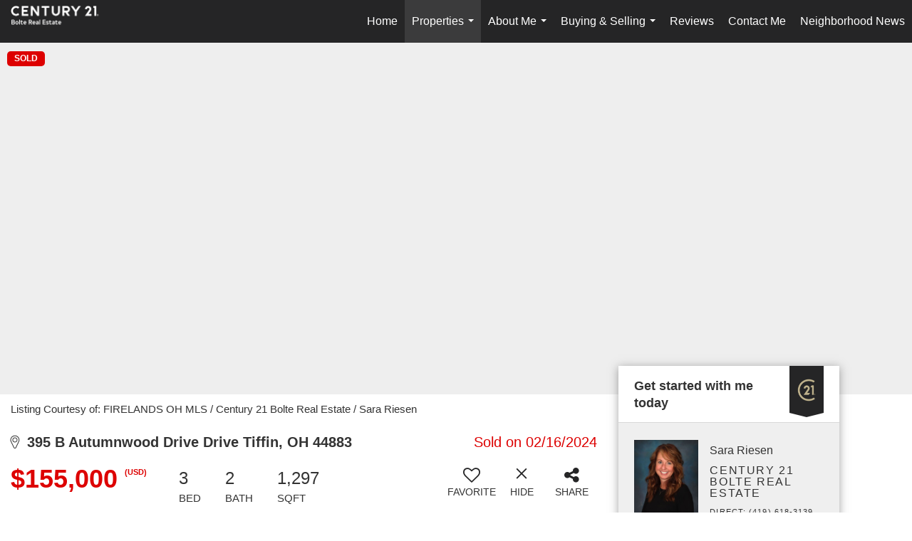

--- FILE ---
content_type: text/html; charset=utf-8
request_url: https://www.google.com/recaptcha/api2/anchor?ar=1&k=6LdmtrYUAAAAAAHk0DIYZUZov8ZzYGbtAIozmHtV&co=aHR0cHM6Ly9zYXJhcmllc2VuLmNvbTo0NDM.&hl=en&v=PoyoqOPhxBO7pBk68S4YbpHZ&size=invisible&anchor-ms=20000&execute-ms=30000&cb=e6yar8kjr2yn
body_size: 48433
content:
<!DOCTYPE HTML><html dir="ltr" lang="en"><head><meta http-equiv="Content-Type" content="text/html; charset=UTF-8">
<meta http-equiv="X-UA-Compatible" content="IE=edge">
<title>reCAPTCHA</title>
<style type="text/css">
/* cyrillic-ext */
@font-face {
  font-family: 'Roboto';
  font-style: normal;
  font-weight: 400;
  font-stretch: 100%;
  src: url(//fonts.gstatic.com/s/roboto/v48/KFO7CnqEu92Fr1ME7kSn66aGLdTylUAMa3GUBHMdazTgWw.woff2) format('woff2');
  unicode-range: U+0460-052F, U+1C80-1C8A, U+20B4, U+2DE0-2DFF, U+A640-A69F, U+FE2E-FE2F;
}
/* cyrillic */
@font-face {
  font-family: 'Roboto';
  font-style: normal;
  font-weight: 400;
  font-stretch: 100%;
  src: url(//fonts.gstatic.com/s/roboto/v48/KFO7CnqEu92Fr1ME7kSn66aGLdTylUAMa3iUBHMdazTgWw.woff2) format('woff2');
  unicode-range: U+0301, U+0400-045F, U+0490-0491, U+04B0-04B1, U+2116;
}
/* greek-ext */
@font-face {
  font-family: 'Roboto';
  font-style: normal;
  font-weight: 400;
  font-stretch: 100%;
  src: url(//fonts.gstatic.com/s/roboto/v48/KFO7CnqEu92Fr1ME7kSn66aGLdTylUAMa3CUBHMdazTgWw.woff2) format('woff2');
  unicode-range: U+1F00-1FFF;
}
/* greek */
@font-face {
  font-family: 'Roboto';
  font-style: normal;
  font-weight: 400;
  font-stretch: 100%;
  src: url(//fonts.gstatic.com/s/roboto/v48/KFO7CnqEu92Fr1ME7kSn66aGLdTylUAMa3-UBHMdazTgWw.woff2) format('woff2');
  unicode-range: U+0370-0377, U+037A-037F, U+0384-038A, U+038C, U+038E-03A1, U+03A3-03FF;
}
/* math */
@font-face {
  font-family: 'Roboto';
  font-style: normal;
  font-weight: 400;
  font-stretch: 100%;
  src: url(//fonts.gstatic.com/s/roboto/v48/KFO7CnqEu92Fr1ME7kSn66aGLdTylUAMawCUBHMdazTgWw.woff2) format('woff2');
  unicode-range: U+0302-0303, U+0305, U+0307-0308, U+0310, U+0312, U+0315, U+031A, U+0326-0327, U+032C, U+032F-0330, U+0332-0333, U+0338, U+033A, U+0346, U+034D, U+0391-03A1, U+03A3-03A9, U+03B1-03C9, U+03D1, U+03D5-03D6, U+03F0-03F1, U+03F4-03F5, U+2016-2017, U+2034-2038, U+203C, U+2040, U+2043, U+2047, U+2050, U+2057, U+205F, U+2070-2071, U+2074-208E, U+2090-209C, U+20D0-20DC, U+20E1, U+20E5-20EF, U+2100-2112, U+2114-2115, U+2117-2121, U+2123-214F, U+2190, U+2192, U+2194-21AE, U+21B0-21E5, U+21F1-21F2, U+21F4-2211, U+2213-2214, U+2216-22FF, U+2308-230B, U+2310, U+2319, U+231C-2321, U+2336-237A, U+237C, U+2395, U+239B-23B7, U+23D0, U+23DC-23E1, U+2474-2475, U+25AF, U+25B3, U+25B7, U+25BD, U+25C1, U+25CA, U+25CC, U+25FB, U+266D-266F, U+27C0-27FF, U+2900-2AFF, U+2B0E-2B11, U+2B30-2B4C, U+2BFE, U+3030, U+FF5B, U+FF5D, U+1D400-1D7FF, U+1EE00-1EEFF;
}
/* symbols */
@font-face {
  font-family: 'Roboto';
  font-style: normal;
  font-weight: 400;
  font-stretch: 100%;
  src: url(//fonts.gstatic.com/s/roboto/v48/KFO7CnqEu92Fr1ME7kSn66aGLdTylUAMaxKUBHMdazTgWw.woff2) format('woff2');
  unicode-range: U+0001-000C, U+000E-001F, U+007F-009F, U+20DD-20E0, U+20E2-20E4, U+2150-218F, U+2190, U+2192, U+2194-2199, U+21AF, U+21E6-21F0, U+21F3, U+2218-2219, U+2299, U+22C4-22C6, U+2300-243F, U+2440-244A, U+2460-24FF, U+25A0-27BF, U+2800-28FF, U+2921-2922, U+2981, U+29BF, U+29EB, U+2B00-2BFF, U+4DC0-4DFF, U+FFF9-FFFB, U+10140-1018E, U+10190-1019C, U+101A0, U+101D0-101FD, U+102E0-102FB, U+10E60-10E7E, U+1D2C0-1D2D3, U+1D2E0-1D37F, U+1F000-1F0FF, U+1F100-1F1AD, U+1F1E6-1F1FF, U+1F30D-1F30F, U+1F315, U+1F31C, U+1F31E, U+1F320-1F32C, U+1F336, U+1F378, U+1F37D, U+1F382, U+1F393-1F39F, U+1F3A7-1F3A8, U+1F3AC-1F3AF, U+1F3C2, U+1F3C4-1F3C6, U+1F3CA-1F3CE, U+1F3D4-1F3E0, U+1F3ED, U+1F3F1-1F3F3, U+1F3F5-1F3F7, U+1F408, U+1F415, U+1F41F, U+1F426, U+1F43F, U+1F441-1F442, U+1F444, U+1F446-1F449, U+1F44C-1F44E, U+1F453, U+1F46A, U+1F47D, U+1F4A3, U+1F4B0, U+1F4B3, U+1F4B9, U+1F4BB, U+1F4BF, U+1F4C8-1F4CB, U+1F4D6, U+1F4DA, U+1F4DF, U+1F4E3-1F4E6, U+1F4EA-1F4ED, U+1F4F7, U+1F4F9-1F4FB, U+1F4FD-1F4FE, U+1F503, U+1F507-1F50B, U+1F50D, U+1F512-1F513, U+1F53E-1F54A, U+1F54F-1F5FA, U+1F610, U+1F650-1F67F, U+1F687, U+1F68D, U+1F691, U+1F694, U+1F698, U+1F6AD, U+1F6B2, U+1F6B9-1F6BA, U+1F6BC, U+1F6C6-1F6CF, U+1F6D3-1F6D7, U+1F6E0-1F6EA, U+1F6F0-1F6F3, U+1F6F7-1F6FC, U+1F700-1F7FF, U+1F800-1F80B, U+1F810-1F847, U+1F850-1F859, U+1F860-1F887, U+1F890-1F8AD, U+1F8B0-1F8BB, U+1F8C0-1F8C1, U+1F900-1F90B, U+1F93B, U+1F946, U+1F984, U+1F996, U+1F9E9, U+1FA00-1FA6F, U+1FA70-1FA7C, U+1FA80-1FA89, U+1FA8F-1FAC6, U+1FACE-1FADC, U+1FADF-1FAE9, U+1FAF0-1FAF8, U+1FB00-1FBFF;
}
/* vietnamese */
@font-face {
  font-family: 'Roboto';
  font-style: normal;
  font-weight: 400;
  font-stretch: 100%;
  src: url(//fonts.gstatic.com/s/roboto/v48/KFO7CnqEu92Fr1ME7kSn66aGLdTylUAMa3OUBHMdazTgWw.woff2) format('woff2');
  unicode-range: U+0102-0103, U+0110-0111, U+0128-0129, U+0168-0169, U+01A0-01A1, U+01AF-01B0, U+0300-0301, U+0303-0304, U+0308-0309, U+0323, U+0329, U+1EA0-1EF9, U+20AB;
}
/* latin-ext */
@font-face {
  font-family: 'Roboto';
  font-style: normal;
  font-weight: 400;
  font-stretch: 100%;
  src: url(//fonts.gstatic.com/s/roboto/v48/KFO7CnqEu92Fr1ME7kSn66aGLdTylUAMa3KUBHMdazTgWw.woff2) format('woff2');
  unicode-range: U+0100-02BA, U+02BD-02C5, U+02C7-02CC, U+02CE-02D7, U+02DD-02FF, U+0304, U+0308, U+0329, U+1D00-1DBF, U+1E00-1E9F, U+1EF2-1EFF, U+2020, U+20A0-20AB, U+20AD-20C0, U+2113, U+2C60-2C7F, U+A720-A7FF;
}
/* latin */
@font-face {
  font-family: 'Roboto';
  font-style: normal;
  font-weight: 400;
  font-stretch: 100%;
  src: url(//fonts.gstatic.com/s/roboto/v48/KFO7CnqEu92Fr1ME7kSn66aGLdTylUAMa3yUBHMdazQ.woff2) format('woff2');
  unicode-range: U+0000-00FF, U+0131, U+0152-0153, U+02BB-02BC, U+02C6, U+02DA, U+02DC, U+0304, U+0308, U+0329, U+2000-206F, U+20AC, U+2122, U+2191, U+2193, U+2212, U+2215, U+FEFF, U+FFFD;
}
/* cyrillic-ext */
@font-face {
  font-family: 'Roboto';
  font-style: normal;
  font-weight: 500;
  font-stretch: 100%;
  src: url(//fonts.gstatic.com/s/roboto/v48/KFO7CnqEu92Fr1ME7kSn66aGLdTylUAMa3GUBHMdazTgWw.woff2) format('woff2');
  unicode-range: U+0460-052F, U+1C80-1C8A, U+20B4, U+2DE0-2DFF, U+A640-A69F, U+FE2E-FE2F;
}
/* cyrillic */
@font-face {
  font-family: 'Roboto';
  font-style: normal;
  font-weight: 500;
  font-stretch: 100%;
  src: url(//fonts.gstatic.com/s/roboto/v48/KFO7CnqEu92Fr1ME7kSn66aGLdTylUAMa3iUBHMdazTgWw.woff2) format('woff2');
  unicode-range: U+0301, U+0400-045F, U+0490-0491, U+04B0-04B1, U+2116;
}
/* greek-ext */
@font-face {
  font-family: 'Roboto';
  font-style: normal;
  font-weight: 500;
  font-stretch: 100%;
  src: url(//fonts.gstatic.com/s/roboto/v48/KFO7CnqEu92Fr1ME7kSn66aGLdTylUAMa3CUBHMdazTgWw.woff2) format('woff2');
  unicode-range: U+1F00-1FFF;
}
/* greek */
@font-face {
  font-family: 'Roboto';
  font-style: normal;
  font-weight: 500;
  font-stretch: 100%;
  src: url(//fonts.gstatic.com/s/roboto/v48/KFO7CnqEu92Fr1ME7kSn66aGLdTylUAMa3-UBHMdazTgWw.woff2) format('woff2');
  unicode-range: U+0370-0377, U+037A-037F, U+0384-038A, U+038C, U+038E-03A1, U+03A3-03FF;
}
/* math */
@font-face {
  font-family: 'Roboto';
  font-style: normal;
  font-weight: 500;
  font-stretch: 100%;
  src: url(//fonts.gstatic.com/s/roboto/v48/KFO7CnqEu92Fr1ME7kSn66aGLdTylUAMawCUBHMdazTgWw.woff2) format('woff2');
  unicode-range: U+0302-0303, U+0305, U+0307-0308, U+0310, U+0312, U+0315, U+031A, U+0326-0327, U+032C, U+032F-0330, U+0332-0333, U+0338, U+033A, U+0346, U+034D, U+0391-03A1, U+03A3-03A9, U+03B1-03C9, U+03D1, U+03D5-03D6, U+03F0-03F1, U+03F4-03F5, U+2016-2017, U+2034-2038, U+203C, U+2040, U+2043, U+2047, U+2050, U+2057, U+205F, U+2070-2071, U+2074-208E, U+2090-209C, U+20D0-20DC, U+20E1, U+20E5-20EF, U+2100-2112, U+2114-2115, U+2117-2121, U+2123-214F, U+2190, U+2192, U+2194-21AE, U+21B0-21E5, U+21F1-21F2, U+21F4-2211, U+2213-2214, U+2216-22FF, U+2308-230B, U+2310, U+2319, U+231C-2321, U+2336-237A, U+237C, U+2395, U+239B-23B7, U+23D0, U+23DC-23E1, U+2474-2475, U+25AF, U+25B3, U+25B7, U+25BD, U+25C1, U+25CA, U+25CC, U+25FB, U+266D-266F, U+27C0-27FF, U+2900-2AFF, U+2B0E-2B11, U+2B30-2B4C, U+2BFE, U+3030, U+FF5B, U+FF5D, U+1D400-1D7FF, U+1EE00-1EEFF;
}
/* symbols */
@font-face {
  font-family: 'Roboto';
  font-style: normal;
  font-weight: 500;
  font-stretch: 100%;
  src: url(//fonts.gstatic.com/s/roboto/v48/KFO7CnqEu92Fr1ME7kSn66aGLdTylUAMaxKUBHMdazTgWw.woff2) format('woff2');
  unicode-range: U+0001-000C, U+000E-001F, U+007F-009F, U+20DD-20E0, U+20E2-20E4, U+2150-218F, U+2190, U+2192, U+2194-2199, U+21AF, U+21E6-21F0, U+21F3, U+2218-2219, U+2299, U+22C4-22C6, U+2300-243F, U+2440-244A, U+2460-24FF, U+25A0-27BF, U+2800-28FF, U+2921-2922, U+2981, U+29BF, U+29EB, U+2B00-2BFF, U+4DC0-4DFF, U+FFF9-FFFB, U+10140-1018E, U+10190-1019C, U+101A0, U+101D0-101FD, U+102E0-102FB, U+10E60-10E7E, U+1D2C0-1D2D3, U+1D2E0-1D37F, U+1F000-1F0FF, U+1F100-1F1AD, U+1F1E6-1F1FF, U+1F30D-1F30F, U+1F315, U+1F31C, U+1F31E, U+1F320-1F32C, U+1F336, U+1F378, U+1F37D, U+1F382, U+1F393-1F39F, U+1F3A7-1F3A8, U+1F3AC-1F3AF, U+1F3C2, U+1F3C4-1F3C6, U+1F3CA-1F3CE, U+1F3D4-1F3E0, U+1F3ED, U+1F3F1-1F3F3, U+1F3F5-1F3F7, U+1F408, U+1F415, U+1F41F, U+1F426, U+1F43F, U+1F441-1F442, U+1F444, U+1F446-1F449, U+1F44C-1F44E, U+1F453, U+1F46A, U+1F47D, U+1F4A3, U+1F4B0, U+1F4B3, U+1F4B9, U+1F4BB, U+1F4BF, U+1F4C8-1F4CB, U+1F4D6, U+1F4DA, U+1F4DF, U+1F4E3-1F4E6, U+1F4EA-1F4ED, U+1F4F7, U+1F4F9-1F4FB, U+1F4FD-1F4FE, U+1F503, U+1F507-1F50B, U+1F50D, U+1F512-1F513, U+1F53E-1F54A, U+1F54F-1F5FA, U+1F610, U+1F650-1F67F, U+1F687, U+1F68D, U+1F691, U+1F694, U+1F698, U+1F6AD, U+1F6B2, U+1F6B9-1F6BA, U+1F6BC, U+1F6C6-1F6CF, U+1F6D3-1F6D7, U+1F6E0-1F6EA, U+1F6F0-1F6F3, U+1F6F7-1F6FC, U+1F700-1F7FF, U+1F800-1F80B, U+1F810-1F847, U+1F850-1F859, U+1F860-1F887, U+1F890-1F8AD, U+1F8B0-1F8BB, U+1F8C0-1F8C1, U+1F900-1F90B, U+1F93B, U+1F946, U+1F984, U+1F996, U+1F9E9, U+1FA00-1FA6F, U+1FA70-1FA7C, U+1FA80-1FA89, U+1FA8F-1FAC6, U+1FACE-1FADC, U+1FADF-1FAE9, U+1FAF0-1FAF8, U+1FB00-1FBFF;
}
/* vietnamese */
@font-face {
  font-family: 'Roboto';
  font-style: normal;
  font-weight: 500;
  font-stretch: 100%;
  src: url(//fonts.gstatic.com/s/roboto/v48/KFO7CnqEu92Fr1ME7kSn66aGLdTylUAMa3OUBHMdazTgWw.woff2) format('woff2');
  unicode-range: U+0102-0103, U+0110-0111, U+0128-0129, U+0168-0169, U+01A0-01A1, U+01AF-01B0, U+0300-0301, U+0303-0304, U+0308-0309, U+0323, U+0329, U+1EA0-1EF9, U+20AB;
}
/* latin-ext */
@font-face {
  font-family: 'Roboto';
  font-style: normal;
  font-weight: 500;
  font-stretch: 100%;
  src: url(//fonts.gstatic.com/s/roboto/v48/KFO7CnqEu92Fr1ME7kSn66aGLdTylUAMa3KUBHMdazTgWw.woff2) format('woff2');
  unicode-range: U+0100-02BA, U+02BD-02C5, U+02C7-02CC, U+02CE-02D7, U+02DD-02FF, U+0304, U+0308, U+0329, U+1D00-1DBF, U+1E00-1E9F, U+1EF2-1EFF, U+2020, U+20A0-20AB, U+20AD-20C0, U+2113, U+2C60-2C7F, U+A720-A7FF;
}
/* latin */
@font-face {
  font-family: 'Roboto';
  font-style: normal;
  font-weight: 500;
  font-stretch: 100%;
  src: url(//fonts.gstatic.com/s/roboto/v48/KFO7CnqEu92Fr1ME7kSn66aGLdTylUAMa3yUBHMdazQ.woff2) format('woff2');
  unicode-range: U+0000-00FF, U+0131, U+0152-0153, U+02BB-02BC, U+02C6, U+02DA, U+02DC, U+0304, U+0308, U+0329, U+2000-206F, U+20AC, U+2122, U+2191, U+2193, U+2212, U+2215, U+FEFF, U+FFFD;
}
/* cyrillic-ext */
@font-face {
  font-family: 'Roboto';
  font-style: normal;
  font-weight: 900;
  font-stretch: 100%;
  src: url(//fonts.gstatic.com/s/roboto/v48/KFO7CnqEu92Fr1ME7kSn66aGLdTylUAMa3GUBHMdazTgWw.woff2) format('woff2');
  unicode-range: U+0460-052F, U+1C80-1C8A, U+20B4, U+2DE0-2DFF, U+A640-A69F, U+FE2E-FE2F;
}
/* cyrillic */
@font-face {
  font-family: 'Roboto';
  font-style: normal;
  font-weight: 900;
  font-stretch: 100%;
  src: url(//fonts.gstatic.com/s/roboto/v48/KFO7CnqEu92Fr1ME7kSn66aGLdTylUAMa3iUBHMdazTgWw.woff2) format('woff2');
  unicode-range: U+0301, U+0400-045F, U+0490-0491, U+04B0-04B1, U+2116;
}
/* greek-ext */
@font-face {
  font-family: 'Roboto';
  font-style: normal;
  font-weight: 900;
  font-stretch: 100%;
  src: url(//fonts.gstatic.com/s/roboto/v48/KFO7CnqEu92Fr1ME7kSn66aGLdTylUAMa3CUBHMdazTgWw.woff2) format('woff2');
  unicode-range: U+1F00-1FFF;
}
/* greek */
@font-face {
  font-family: 'Roboto';
  font-style: normal;
  font-weight: 900;
  font-stretch: 100%;
  src: url(//fonts.gstatic.com/s/roboto/v48/KFO7CnqEu92Fr1ME7kSn66aGLdTylUAMa3-UBHMdazTgWw.woff2) format('woff2');
  unicode-range: U+0370-0377, U+037A-037F, U+0384-038A, U+038C, U+038E-03A1, U+03A3-03FF;
}
/* math */
@font-face {
  font-family: 'Roboto';
  font-style: normal;
  font-weight: 900;
  font-stretch: 100%;
  src: url(//fonts.gstatic.com/s/roboto/v48/KFO7CnqEu92Fr1ME7kSn66aGLdTylUAMawCUBHMdazTgWw.woff2) format('woff2');
  unicode-range: U+0302-0303, U+0305, U+0307-0308, U+0310, U+0312, U+0315, U+031A, U+0326-0327, U+032C, U+032F-0330, U+0332-0333, U+0338, U+033A, U+0346, U+034D, U+0391-03A1, U+03A3-03A9, U+03B1-03C9, U+03D1, U+03D5-03D6, U+03F0-03F1, U+03F4-03F5, U+2016-2017, U+2034-2038, U+203C, U+2040, U+2043, U+2047, U+2050, U+2057, U+205F, U+2070-2071, U+2074-208E, U+2090-209C, U+20D0-20DC, U+20E1, U+20E5-20EF, U+2100-2112, U+2114-2115, U+2117-2121, U+2123-214F, U+2190, U+2192, U+2194-21AE, U+21B0-21E5, U+21F1-21F2, U+21F4-2211, U+2213-2214, U+2216-22FF, U+2308-230B, U+2310, U+2319, U+231C-2321, U+2336-237A, U+237C, U+2395, U+239B-23B7, U+23D0, U+23DC-23E1, U+2474-2475, U+25AF, U+25B3, U+25B7, U+25BD, U+25C1, U+25CA, U+25CC, U+25FB, U+266D-266F, U+27C0-27FF, U+2900-2AFF, U+2B0E-2B11, U+2B30-2B4C, U+2BFE, U+3030, U+FF5B, U+FF5D, U+1D400-1D7FF, U+1EE00-1EEFF;
}
/* symbols */
@font-face {
  font-family: 'Roboto';
  font-style: normal;
  font-weight: 900;
  font-stretch: 100%;
  src: url(//fonts.gstatic.com/s/roboto/v48/KFO7CnqEu92Fr1ME7kSn66aGLdTylUAMaxKUBHMdazTgWw.woff2) format('woff2');
  unicode-range: U+0001-000C, U+000E-001F, U+007F-009F, U+20DD-20E0, U+20E2-20E4, U+2150-218F, U+2190, U+2192, U+2194-2199, U+21AF, U+21E6-21F0, U+21F3, U+2218-2219, U+2299, U+22C4-22C6, U+2300-243F, U+2440-244A, U+2460-24FF, U+25A0-27BF, U+2800-28FF, U+2921-2922, U+2981, U+29BF, U+29EB, U+2B00-2BFF, U+4DC0-4DFF, U+FFF9-FFFB, U+10140-1018E, U+10190-1019C, U+101A0, U+101D0-101FD, U+102E0-102FB, U+10E60-10E7E, U+1D2C0-1D2D3, U+1D2E0-1D37F, U+1F000-1F0FF, U+1F100-1F1AD, U+1F1E6-1F1FF, U+1F30D-1F30F, U+1F315, U+1F31C, U+1F31E, U+1F320-1F32C, U+1F336, U+1F378, U+1F37D, U+1F382, U+1F393-1F39F, U+1F3A7-1F3A8, U+1F3AC-1F3AF, U+1F3C2, U+1F3C4-1F3C6, U+1F3CA-1F3CE, U+1F3D4-1F3E0, U+1F3ED, U+1F3F1-1F3F3, U+1F3F5-1F3F7, U+1F408, U+1F415, U+1F41F, U+1F426, U+1F43F, U+1F441-1F442, U+1F444, U+1F446-1F449, U+1F44C-1F44E, U+1F453, U+1F46A, U+1F47D, U+1F4A3, U+1F4B0, U+1F4B3, U+1F4B9, U+1F4BB, U+1F4BF, U+1F4C8-1F4CB, U+1F4D6, U+1F4DA, U+1F4DF, U+1F4E3-1F4E6, U+1F4EA-1F4ED, U+1F4F7, U+1F4F9-1F4FB, U+1F4FD-1F4FE, U+1F503, U+1F507-1F50B, U+1F50D, U+1F512-1F513, U+1F53E-1F54A, U+1F54F-1F5FA, U+1F610, U+1F650-1F67F, U+1F687, U+1F68D, U+1F691, U+1F694, U+1F698, U+1F6AD, U+1F6B2, U+1F6B9-1F6BA, U+1F6BC, U+1F6C6-1F6CF, U+1F6D3-1F6D7, U+1F6E0-1F6EA, U+1F6F0-1F6F3, U+1F6F7-1F6FC, U+1F700-1F7FF, U+1F800-1F80B, U+1F810-1F847, U+1F850-1F859, U+1F860-1F887, U+1F890-1F8AD, U+1F8B0-1F8BB, U+1F8C0-1F8C1, U+1F900-1F90B, U+1F93B, U+1F946, U+1F984, U+1F996, U+1F9E9, U+1FA00-1FA6F, U+1FA70-1FA7C, U+1FA80-1FA89, U+1FA8F-1FAC6, U+1FACE-1FADC, U+1FADF-1FAE9, U+1FAF0-1FAF8, U+1FB00-1FBFF;
}
/* vietnamese */
@font-face {
  font-family: 'Roboto';
  font-style: normal;
  font-weight: 900;
  font-stretch: 100%;
  src: url(//fonts.gstatic.com/s/roboto/v48/KFO7CnqEu92Fr1ME7kSn66aGLdTylUAMa3OUBHMdazTgWw.woff2) format('woff2');
  unicode-range: U+0102-0103, U+0110-0111, U+0128-0129, U+0168-0169, U+01A0-01A1, U+01AF-01B0, U+0300-0301, U+0303-0304, U+0308-0309, U+0323, U+0329, U+1EA0-1EF9, U+20AB;
}
/* latin-ext */
@font-face {
  font-family: 'Roboto';
  font-style: normal;
  font-weight: 900;
  font-stretch: 100%;
  src: url(//fonts.gstatic.com/s/roboto/v48/KFO7CnqEu92Fr1ME7kSn66aGLdTylUAMa3KUBHMdazTgWw.woff2) format('woff2');
  unicode-range: U+0100-02BA, U+02BD-02C5, U+02C7-02CC, U+02CE-02D7, U+02DD-02FF, U+0304, U+0308, U+0329, U+1D00-1DBF, U+1E00-1E9F, U+1EF2-1EFF, U+2020, U+20A0-20AB, U+20AD-20C0, U+2113, U+2C60-2C7F, U+A720-A7FF;
}
/* latin */
@font-face {
  font-family: 'Roboto';
  font-style: normal;
  font-weight: 900;
  font-stretch: 100%;
  src: url(//fonts.gstatic.com/s/roboto/v48/KFO7CnqEu92Fr1ME7kSn66aGLdTylUAMa3yUBHMdazQ.woff2) format('woff2');
  unicode-range: U+0000-00FF, U+0131, U+0152-0153, U+02BB-02BC, U+02C6, U+02DA, U+02DC, U+0304, U+0308, U+0329, U+2000-206F, U+20AC, U+2122, U+2191, U+2193, U+2212, U+2215, U+FEFF, U+FFFD;
}

</style>
<link rel="stylesheet" type="text/css" href="https://www.gstatic.com/recaptcha/releases/PoyoqOPhxBO7pBk68S4YbpHZ/styles__ltr.css">
<script nonce="Q2DrOrWQ_FFbABaeQ54MQQ" type="text/javascript">window['__recaptcha_api'] = 'https://www.google.com/recaptcha/api2/';</script>
<script type="text/javascript" src="https://www.gstatic.com/recaptcha/releases/PoyoqOPhxBO7pBk68S4YbpHZ/recaptcha__en.js" nonce="Q2DrOrWQ_FFbABaeQ54MQQ">
      
    </script></head>
<body><div id="rc-anchor-alert" class="rc-anchor-alert"></div>
<input type="hidden" id="recaptcha-token" value="[base64]">
<script type="text/javascript" nonce="Q2DrOrWQ_FFbABaeQ54MQQ">
      recaptcha.anchor.Main.init("[\x22ainput\x22,[\x22bgdata\x22,\x22\x22,\[base64]/[base64]/[base64]/[base64]/[base64]/UltsKytdPUU6KEU8MjA0OD9SW2wrK109RT4+NnwxOTI6KChFJjY0NTEyKT09NTUyOTYmJk0rMTxjLmxlbmd0aCYmKGMuY2hhckNvZGVBdChNKzEpJjY0NTEyKT09NTYzMjA/[base64]/[base64]/[base64]/[base64]/[base64]/[base64]/[base64]\x22,\[base64]\\u003d\\u003d\x22,\x22wpBNCT4eBMOWwoB/PxXCjwvDk1EZw4BqQzzCp8O9PEDDhsKBYlTCiMKQwpNkAVxPZyI1HRXCuMO6w77CtmHCiMOJRsO7wogkwpckecOPwo5EwoDChsKIOcK/w4pDwr12f8KpHMOqw6wkCcKwO8OzwrNvwq0nWAV+VnEcacKAwoLDvzDCpUEEEWvDtMKBworDhsOJwrDDg8KCJDM5w4EfLcOABnTDkcKBw499w5PCp8OpNsO1wpHCpEYPwqXCp8OSw415KCl7wpTDr8KAUxhtSlDDjMOCwrbDpwhxF8Kxwq/DqcOawqbCtcKKDjzDq2jDjMO3DMO8w5tyb0UdfwXDq2Rvwq/Dm05EbMOjwprCrcOOXikPwrIowr7DqzrDqGU9wo8ZecOWMB9Dw6TDilDCoh1cc27CtwxhcMKsLMOXwpbDi1McwoNeWcOrw53Dp8KjC8K8w5rDhsKpw7l/w6EtasKQwr/DtsKhGRlpVcOFcMOIMcOHwqZ4YE1BwpkNw70ofhYSLyTDj295AcKKam8JW2k/[base64]/ccOFf04ow4BCWHZ7QsOGcEvCrsKmGMKzw4A5IznDnQwPX1DDo8KMw7YuesKDVSFaw4U0wpc3wr52w7LCoEzCpcKgHwMgZ8O8QMOod8KmZVZZwq/Dj14Bw7IuWATCr8OdwqU3ZGFvw5cYwrnCksKmB8KwHCE5fWPCk8K5W8OlYsOwYGkLE2TDtcK1dMOvw4TDngrDrmNRSk7DrjI0Y2w+w6nDqSfDhSDDh0XCisOawq/[base64]/wqAQK0XDplLCjjjDuwZqMiDClzcvW8KeA8KzTW/[base64]/wqXCisOZw6Efw4DDvMOEw4jChXDCqMOEw64hMW3DpcO+RTReUsKaw5szw5M4BAURwpY1wpF+UQbDszspbcK4PcONf8K/w5AHw54Ewr7Dg2ZqS1/Dj0Y5w5ZfJgp2NsKnw4bDojMnNE/Clm/CpcOTPsOew4jDrsOMehYTOwp4X0zDgkDCslvCnQEVw79cw6NKwp12fCIXAsKfcABKwrRhKDPCk8KfGF7CmsO8fsKDQsOhwr7CksKQw6k8w6Jjwr8uRcK2UMK7w4PDs8Ojw6IPMcKVw4R4wpPCvsOCFMOEwpxOwpU+RGlcHCMGwq7CpcK7UMKRw646w4jDtMKoIsOhw7/CvwLCsQfDlwwkwqQIOcOrwobCoMKqwp7Dq0HDsQAPQMKyYUAZw6vDocKKP8Ogw4pdwqE0w5TDumjDhsOiD8OPTnlAwrVyw4IJVVExwrN5w5rCjxctwo95UcOLwrvDo8OQwol3ScOgTUphw4UlRcO+w5XDiQ/Dul5+NSVvw6c+wpPDq8O4w4nDqcKUwqfDocKRPsK2wqTDvntDJ8K4QcOiwqI2w5TCv8OTfFfCtsO3DDjDqcK4aMOWVgV9w6DDkRnDrnbCgMKcw5/DtMOmLUIifcOcw6RHGlVAwofCtD1ObcOJw7HCkMKpBVPDkjx6TCvCnA7DnMK8wo3CsBjCvMKBw7DCgXTCgCHCs04tWcK3KWMwPXrDjD5DTHEMwpfChMO0EW9TdjfCjsOwwq0sRQ40XCHCmsOcwp/[base64]/R0ssw6MmTMOiwrx/I8KWwp3Dn8O7w78Pwo0ZwqlaBko0OMOrwqsQWcKuw5vDocKsw5p0DMKBWjElwo0dQsKZw5HDhiAsw4HDtl1QwooQwrXCq8Oiwq7CnsOxw4zDrHQzwrbChBp2Mn/[base64]/DlzTClG3Dvz7DqXMVwpRVw5cHw4VyCyAwRndoLcKtHcONwpRVw6HDsk8wCicqwoTCr8OEFcKEaGk1w7vDq8K7w63ChcODwqsOwr/DisK2NsOnw5XCrMK+NSp7w4HDl3fCojzDvhLCnUvCnE3Cr0oqXmUWwq5Gwo/Dr1ZUw73CpsO0wqnDuMO6wqQ/wrslHsK5wrNtdG0vw4IhZ8ODwrw/w5M4KiMAwpNYJgPCvsOEER54wpvDnwfDusKnwq/CqMKHwrHDnsO9EMKEW8OIwo4kKRJoLyLDj8OJQMOMHcKFBsKGworDshfCrw7DiAp8b2F9BsKQeDbCowDDpGvDnMOXBcKZKMO/wpwOUVzDkMOBw4HDgcKuDcKuwp56wpPDk2DCn1pEEUx2w6vDjsKEwqjDmcKgwrw3woRmG8KsRQTCosOtwrw/wq/CkGrCtEs8w4/[base64]/[base64]/DqMOoJ2TDpsK4wo9Kw7QaYQhedHnDscO5O8KNcGt5QMO8w6lnwrrDoQrDr2QgwrbClsOiA8KNPyXDjCNcw7RSw7bDrMKeUQDCiXh+TsO9woXDtMO9bcO+w7XCqnHDhhYze8OVbz1dRsKTI8O+wpZYw4pywqzDgcKCw4LCpWcQw53Ckk4/EMOswrseI8KbJwQDUMOGw4LDo8K1w4zDqWDCgMOtwozDsVnDtmDDsR/DjcKEKW/Dui7CvzTDtztPwrFuw4tKwq7DiyE/wozCvmFBw6bCpknChQ3DhyrDtsKlw6oNw4rDlMKSLCrCqFnDnzlgUWPCucOpw6vCpsO+A8Oew7w9w4PCmhxtwoLCkkFxWsKSw7/CmMKsN8KgwrwVw5/DiMKlGcKIw6/ClDDCgcOxNHlEAyNYw6jCkDPCn8Kewr5Ww4PCqsKHwpPCpsKuw5cJJyQYwrAxwrJ+HjsUWcKVDlfDmT1XVsOHwrYdwrdmwo3CklvCqcKsLQLDh8K3woY7w751McOewp/Ck0BUGsKUwqZlbWLCqxMrw47DuTjCkcKGB8KJKMKLGcOBw4gBwo3Co8O1F8OvwpbCrsOrb35zwrp4wrvDocO9D8OywrtLwrDDt8KrwrEOdV7CqsKKVcOuOsOOan9/w7l3U1ELwrPDhMOhwqA+Y8K1AsONCMO1wrLDoXrCuxdRw7HDtsO6w77DsQXCvDQYw7UuG1bDrTYpXsOTw6APw4DDs8OUPTsUKMKXVsOkw5DCh8Oiw6nChMOeEgjDqMOhRMKxw6rDkA7CiMKOGlZ6w54UwpTDhcKMw6Y1BcKhNE/DoMKNwpfCoVvDv8KRf8OPwqBPIhwtFwZbOyNAwpXDl8K3A0dow6LDgz4rwrJVZcKFw63Cq8KGw6zCkkgDfCBTWTlLCkx5w6XDkA4zGsKFw7Mgw5jDgB1SecOaC8KVdsOLwrPCkMKEaXFsQw/Dl0wDDcO4JlPChwAZwpbDj8O1ZcK5w5vDiUHCvMKQwotpw7FndcKHwqfCjsO7w4oKw6DDmMKRwrrCgSjCujrChkrCgcKPw5DDhDrCisO9w57DksOJLGYWw4JAw5J5VcOfbzfDq8KuTCjDq8K0Nl/[base64]/DkyNyWhgHw6vDqMKowoHCgBTCqh0YeMOFRWwYw5rDtVlrwrPCpifCrX9owqbCry8jAjvDokVewqLDj3/CnsKnwp87VsK/wqZ/Dh3DiTzDpUF7C8Kcw5ArQcOVIw0aGGp/ADDCoHdOJsOqTsOswr8UdWEkwrNhw5DClUEHEcOeacK5ICrDrDNtXcOew4zDhMOWMsOWw5J4w67Dq3w8EH0PPsOqF3fCv8OGw7QLOsO+wrkBJ1Ihw7jDmcOFwqfDicKqO8KDw6cjccKowqPDshbCjsKnD8OCwp0mw7/DsGV5RRPDlsKrLHAwBsOgOGZUMB7CvRzCsMKHw7XDkyYqAzwsKAzCqsOmWsKGaBZrwp8oCMOMw7VIJMOPGsOKw4NAR0lrwovCg8OEGwHCr8KTw651w4nDocKEw6LDs2PDt8OuwqhELcK8R2/CqMOlw4bDhS1/AMORw514woPDqDYTw4/[base64]/dhnCpnvDksKdw6fCgMOlw7owfgTCnzx4wp5sRRELAcKtZ0NlF1PClBBoRk9eb3B6e1MFKTXCqx0IBMKIw4JPw6bCm8OqF8Ogw5w7w75wU3bClsOFw4Z9RgnCojs0woLDq8KbUMOOw5VOG8KRwozDv8Ovw7vChT/Cn8K2w79dcjHDtMKUccOFJMKOYRdrGAcdGynDucKvw4XCqk3Ds8KDwrIwX8K8wrIbDMKXcsKbA8O1eQ/Dhh7DjMKaLEHDvMO2EFYxeMKiCC4Ye8OUDHzDkMK3w5pIw6PCh8KWwqF2wpQJwonDuFnDnX/[base64]/CtsK7woBrw7pqwoXDqMKzAMKbaFTDp8O4wrAtBMO9RQphBMKPaisRIGtHbcK/RkvCgx3DnCxdM3LClTQIwopxwqIXw7TCiMO2wpzCg8KePcOHGkXCqHPDjCx3P8KKYsO4fi9Pw4TDnQBgTsKDw5VIwpImwrZDwrMOwqDDrMOpVcKCVMORRGohwopowpk8w6fDh145HDHDngRgeG5qw75CGkkpwrBSai/DnsKBGy4qN29tw4/DgD0Vd8KCw7VVw6nCjMOsOzBFw7fCiQFLw7McInTChRF1PMObwotiw4rCkMKRCcK7JX7Dvndhw6rCgsKvXQJEw7nCtDUCw6TCqwXDjMKMw55KL8OQwosbWcOCKUrDqzMfw4YTw4VMw7LClG/DucOuIHfDiGnDtC7DkjrDnkZxwpQAck3Ci0nCoHAvJsKXw5TDtsKNLwbDoFBAw6bCisOXwr1/[base64]/CqMKpw4R0w4jDgsOOHhzCsz0Zw4IfcMK9MxXDljd4GFnDlcKQTmF+woxAw65Ww7UhwohKQMKMLMOsw50GwoYCKcKhVMO1w7MPwq/[base64]/w6DDiHfCmsKRMMOdw4EcKMK9wprDlWvDk0PCusKzwq7CgTXDsMKSacOhw6XCpzI0FMKawqN6ccOaTmxPX8K1wqkbwoJbwr7DpkEaw4XDr2oeNHIDd8KHOAQmIETDhVRtazJvZxkUYmbChi7DiFbChC/CtMK7FSnDiCPCsWxOw5bCmykMwp4tw6zDtnPDsX9oUwnCiGYUwqzDrnrDusKcW0zDoU14wr4hLBzCucOtw5VTw57CnCw2BBY1wpwyUMOwGEPCusKsw5Y3dcKCNMKcw5YMwpZVwr9mw47CrsKAXBvCmwXCm8OKNMKdw707w7LCkcKfw5vDgAbCpF/DhCRvDsK9wrBkwoo6w6VnVMOoccOdwpfDqMORUg7Cp0TCkcOJw5PCtDzCgcKcwoIfwoUFwroxwqllX8O/[base64]/w6fDkcOtw6EQwrJ8w4zCjHEAw4xQw6dKeMOfw6PDs8K/LsKWwoHDkDLCo8O9w4jCtcK5LinCncKcw48Jw5B7w7Aiw7ggw7LDt0vCv8Kjw53Dp8KBw5rDgMOdw4dCwovDqRvDuV4ZwrfDqwPCjsOqIAFddjPDvkDCgnBRD1VTwp/CvcKBwqTCqcKfJsOxKgIGw6B8w6Riw7zDv8K8w74JNcOhR0QjZMOHw7dsw4A9R1h+w70qC8Olw7Bbw6PCvsOow4dowo7DvMOmOcO8NMKyGMKtw5fDlMKLwrYxNk8YfRFBCcKJw4DDoMKewqvCp8Ozw51lwrcNa2sCcTzCgSd+w40vHMO2w4DCpg/DncKWfA/CkMOtwp/Ch8KWL8OzwrjCsMO3wqzCuBPCkUQMwpHCmMOFwrsiw4Now7XCrMK0wqQ0SMKENcO3X8Oiw4zDqWQMS04cw4vCoTQuwqzCg8OWw5t5NcO7w4pKw4DChsKwwoRmwrorZl1xdcKPw49vw7hjeHvCisOZPBg9w7NMC1HCncOBw7ljRMKrwoDDvFA/wrJMw6fCuUXDqn1Fw63DmCUeK2pMBV1AX8KTwq4uwoI6XcOywrQ/wo9bWQjCksK+wodqw5xlFcO6w4PDnh4MwrfDp07DvSBRIjc0w6FRf8KjBMKzw4QAw7AwOsK/w6/[base64]/WMOmw6/[base64]/Cj8Oiw6vCj8KCwqUhw79MGkpoGDY3R2FNw6Zkw4jChcKAwqbCtRXDiMKUw7nDlV1Bw5Nww4Vew5/DjCjDr8KSw6TCsMOMw7LCoh8VdsKjcMK5wo9XU8KiwrrDlcKQBcOgV8K/wp3CvH07w5NXw7vDhcKrL8O0CkHCrMOYwp1lw7TDmMOyw7HDlWJew5HDicOww4EtwpTDhVgxwpMtB8ORwqLCkMKdMQDCpsO2wqtWGMOqZ8Oww4TDnGbDgnsDw4vCiSVxw5l/SMKjwpsHSMKrVsODW2phw4RzT8OCU8KwEMKQfsKYS8KgZRFvwqxNwpjDnsOwwqrCgsOyFsOKScKkEMKYwrvCmFkzDMOtP8KCCMKKwocgw6nDjVPDmDRQwr9fbm3DpXBLHnrCtsKEw7YhwqIRSMOLNsKtw5HCgMKULQTCv8OVbcO9cCEAFsOrdztwM8Opw7Qpw7HCnQ/DlTPCphhLGQQRccKfwpjCt8KaW13DpcKJAsOZGcKiwqnDmBAxQi9cw47DisO4wosTw6rDrxPCkRDCnAIEw7XCnnHDkifChEMfw4wUIlJnwq/[base64]/DkMKFShbDiGjDj3DDsj7DpmzDicKqwpU0R8KRfi7CsFBQHifDncOfw64Fwq9xXsO1woxbwqrCjMODw4YVworCl8Kyw4TChjvDlhUXw7nClSrCvRlBZlR2L1guwrtZacOqwpRMw6RQwr7DoVPDpnUOIAl4wpXCosO/[base64]/DgsOHw49MwrscAcK5wpvCn8O4w6d6w6N5w6YywqJmwox4FsOiJMKUFcO4f8K3w7UQEMOnfsOUwo/DjwHDg8O1Vy3CisOUw4Q6wrZaQRRZbTHDl24XwrPCoMOSV3YDwqzDhwrDniNCcsKqUW8pfyc0L8KwZ29CI8KfAMOaX2TDo8KLdlnDvMKwwppJf3DDoMK5wq7DkBLDmlnDvitgw7XChsKCFMOoYcK9YW/[base64]/[base64]/H8KxwpLCnB4OcMKNw41RBcKNF8Oawr0twrN8w7QHw53DsmfCicOlIsKuFcOsBQfDksO2wrJfM0TDpVxcwpVUw6DDtFElw4w2HBZcNB7Cq2pIWMKWAMK7wrVEVcOcwqLDg8Kdw5V0OwTCrsKBw5zDrsK2W8K/[base64]/DlB7CmsOCV8KGVzbDkwYeRcKZVMK1w7/[base64]/QcOow7fDkSDCgQRoX2jCugrDrMKjGMK4RBsBw6A3ZSPCuWB/wpsew4HDqcKoGWfCn3bDncKiZsKTRMOow48re8OsJMKIXRzCuXR5EsKRwojCgz9Lw7vCosOMXsKOfMK6KVkEw59fw5lTw6xYJjUpJhPDoi/Di8OZPSwcw6HDoMOFwobCoT0Ew6MMwpDDgjLDkxkAwpvDvcO6CMO8CsKKw5pkEsKkwpMJwrXCp8KpbAMgdcOvN8Kzw43DiV5iw5Yyw6rCom7DgXRdVcKzw5w8wqY1JhzDvMK9VgDDkSdZdsKYT1zDpG3CpnPDpCFPHMKkDsKsw6/CvMKywp7Du8K2ScOYw7fCjh/CjDrDkRFrwoxow49twqRoCMKiw7TDvcKLKsKNwqPCjw7Dj8KvccOdwrPCm8Oyw4XDmcKVw6pNw40pw6Z9WADCmQnCnlo1UcKXeMKVZsKGw6/Dt1lHw7BuSCzCoyI3w4dHBijDlsKnwrvCusKVwo7DvVYdw5bCv8OBJsOdw5FewrYuNMK+w45AO8KpworDvXHCu8Kvw7zCqicPOMKfwqZPYTfDg8KjD0zDnsOgRFprUyfDrErClGxNw6UjWcKBV8KFw5vCs8KxJhTDqcOXw5LCmMK/w5ctw4JabsKlwqzCscK1w73DtXzCksK4PCpVTC3DncOnwowUBiZKwpHDukApRMKuw64ybcKqWBbDoT/CkFbDm08VORXDocOywo5TE8OmVh7CmcK8CShSw43DocKkwrPCn3rDp3YPw5osRsOgGMKTFmEWwrjCoxrDjsOYKXvCtG5NwqXDjMKjwo8XPMODdkDCtcKZemzCvkVBdcOAHsK/wqLDl8OEYMKqYcO1ESdvwqDCrsOJwpvDt8KbfCDDisOcw7pKC8Ktw7nDpsKcw5J5FCvCsMOJFw4uCg3DtsOlw4HDl8KxQE4kccOLAsO4woYBwo08T3/DtMOOwpMjwrjCrk3DmknDssKJR8KQYBocBcODw4R9w6/[base64]/CunzDvsOXwq3Dpz3DsMK/[base64]/CukVWwp7Ci01Mw5wVRwdEZHNMwqXCp8KHLwcEwq3Cj1tmw4sAw5rCoMKGfgrDv8K6wp3Cq0DCjBxHw6vCjMKZBsKpw43ClMOYw75Wwp4UA8OYF8OEE8O7wprCucKPw7HDhkXCgzLCr8OsdMKLwq3CmMKnDMK/wrs5Yi3Ckk/DhXN3wpbCuBFewpvDqsOJD8OBeMOOPh7Dg3DCssOoGsOJwpZUw5TCqMK1wrXDqwoUHcOMC3/CjnrCigHCg0DDuFcFwpIfB8KdwojDnsK+woZ0Y2/Ck1RaOFzDsMK9TsKQd2hiw4VUAMOBfcKJw4nCssOJKx7DrcK6wqXDqW5Lw6DCuMOmPMOMUcOkMCTCrMO5acOmLAI5wrpNwq7Cr8OXMMOzJ8ODwoHCgyrCuFMew4bDskXDkHhYw4nCvhZQwqVkUkdAw6A/w60KC13Dk0rCo8K/w4/Dp1bDsMKqaMObJkwyMMKhOsKDwovDhVvDmMOwY8KCbjfCkcK+w57DtcKVV07Cv8OgJsOOwo5owpXCqsOYwqHCmsKbaTDCpwTCo8Kkw7FGwp/CjsKNZBAIDn0VwrzColQecyDCmkBYwpTDtsOgw7IREcOPw6NTwpRBwrgvVgjCqMKOwrQwVcKFwohobMKjwrkww4/[base64]/[base64]/fChOPgzDvxsOGsOYwphPw7bCkMOwwpfCoXQ1LcOxRsOBVVZXCMOLw64uwqzCpRBQwqp3wqdFwofCuzt8PlFUF8KXw5vDlzPCucK5wrLCuinCp1/DpVgQwpvCnTt9wp/Dgz8ZQ8OYNWwSHMKbW8KQBADDrcK1I8OGwonDnMKxZiNFwoELZTlwwqVCw7jDkMKRw5vCiAXCvcKtw7N5EMO5a2/Dn8OsL3wiwqDCv3jDucKvD8OZREB9ODrCp8OYw47DgTTDoxrDmcOcwpoxBMOOwrLCkBXCkngWw75hIsK+w6XCs8KUwoXDvcOqWDPCpsOJFzvDoxwFRsO8w5wBER96LANmw50Vw5FDbFQdw63Dn8KiVFjCjQomUcOBSlTDjMK/WMOgw5smJifCqsKqX2vDpsKUCWE+f8OsTcOfKcKmw6jCt8Otw49aVsOxK8OQw6wCM0jDtcKCSF3CqCdbwrgwwrEeF3vDnnp8wpwuXB7CtD3CusOAwqoRw5t9HsKmCcKXScKwdcORw5DDjsOuw6fCsW43w7gmbH9aVCEwLMK8ZMKvDcK5WcO5filEwppOwp/CjMKjMMOiWsOnwqxHEsOuwoAnw6PCusOGwr1aw4s4woTDpjsVaSPClMOUVMKQwpXDtcKVFcKWQcOJM2jDiMKzwrHCrC9lwoDDhcKYGcOhw7MaKMO1w6HCug18ExsSw6ofZXzDvXt7w73DisKMwr80wpjDsMO+w4rCrcODIzPCqHnCoSnDv8KIw4JfQMKcUMKDwrlHYU/Cn0/[base64]/Cp8OUwrURXcO1B0Now7/DicOrw6/DmV7DrlsNw7PDpmhGw7Nmw77DgMOFDxLCjsOdw7x/wrHCvkYvdhXCklDDl8Ksw5TCpcKkJsK3w7puOcONw63CicOqaRXDjnPCgmZaw5HDuyLCpcKvKBxtA2HCpcOySMKmfCzCkAzClcO0wrshwqDCtUnDllNuw5fDjEzCkhLDpMOjfsKRwoDDnHoKDHzDhDkXLsKQZsOoegQuLUfCoVY/bgXClDUnwqdSw4nDtMKpTMK3wrLDmMOtwrbCuCV2NcKJG0vCrRlgw4HCicK+LWYFTsKvwoARw5Y5Ih/DiMKdUcKDeR3CuVLDiMODw7p4NnIHbVNswoYEwqd1wqzDusK6w5/[base64]/DksO3DsKXfyjDpMKAXx/Ci8KAecKVdBrCoQfCvl/CsxdDL8Kgw7RFwrvCq8K/w6fDn1PDrxY1N0Zya0xGUcOwQhIuwpLDhcKvCXwTLsKqcSZKwovCscOgwoVawpfDkCfDtX/CqMKFAj7Dk0w2MHR5OU11w7EKw5TCiFLCq8OywpfCjE0Kw6TCjkYNw5bCvBAiLCDCs2TDo8KBw5ctw6bCksO9w6HDhsK/[base64]/CmcKyYUDCnMOQw7PDqTjCvnrDgVXChwQwwqHCm8KIw5zDoQtJDilzwqJxesKrwpoQwq7DnxPCkxXDnVgaTQrCl8Oyw7nDkcO8CQvDlkzDgHPCuS7Cj8OtQ8KMEsOvwqpBEcKOw6BebsK/woYsacO1w65we3hRdHnCqsOdMhjClgnCtmrDvCHDnBdkcsOQORMXw5nCv8K2w6pgwqhwTsO9WTvDnCHCiMKzw4dsQ27Dr8OBwqtjScORwpHDm8KVYcOTwq3CvQItw5DDpWp4ZsOaw4fChMKQHcKZLsO1w6ZEYcOHw7RfecKmwp/DuDvCuMKmBAHDosKKXcOwEsOSw5HDocOsUQLDoMOpwrTDrcOdbsKWw7rDpsOCw4R0wpElPBsFw513RkRtYS/DmSPDo8O2HMK9QcOZw5BLPcOkFsKzw5sLwqLCssKVw7bDrjzDlMOmT8KZeT9RfADDscORPsOrw4XDi8O0wqZuw6/DnzIBAlLCtwMwYnokFllCw7AUNcOZwo13SizCjxXDicOhwqBdwqBOYcKQO2PDhiULVMKSUB10w5TCiMKKS8KHX1xawrEvEVvCg8KXUiPDmDJ/wrHCp8KdwrYSw53DmcKfXcO4bHvDqGvCl8OCw5jCs2MFwq/DlsOSwoHDgh0OwpB5w4UGXsK4BMKOwojDiGhKw4xpwrbDrjJxwojDi8KBRi/Dp8OeBMOBAUQwCn3CqwZawpTDvsOkUcO3wqbCscOSFSAww5Naw6E3c8O1McKhHjImAMORSVk/[base64]/Co8OpbQQmw5p8QDEnw4o6GMKKw5hewqViwpQHdcKFDMKEwqJ8TBBODl/CgBdCCm/DnMKwA8KjP8OjBcK+PHIyw6xAdCnDrEPClcO9wpzDo8OuwpZTFnvDssO8KG3ClSZ8Phx8Y8KAWsK+JMKowoXDtDrChcKEw6PCph0GNQsJw67DqcKkdcO/bsKlwodkwrjCsMOWcsOgwqJ6wo/DgktBBTRuwpjDiUISTMOsw4wSw4PDmsOmUiJEK8KuIi3CrUTDr8O1VsKGJwLCvMOSwr/ClgrCgcKiTjt0w7N/[base64]/DojPCsnRjw4cRI8K7RCbDhMOOwqjDqsO9R8OaV8K2MXg1w6RIwoAMScOtw67DgWHDnHwAEsKWC8KVwpPCm8KhwqnCp8OkwrrCkMKPa8OLMjA4KcK5NDfDicOSw6wFSC8qIF7DqMKQw7/[base64]/CocOQwp8zTcKrw6pgawx1wpozwoVeE8KKwoXCqhzDq8OqwpXCs8OYLHdwwqElw6DCvMKdwqsQPcKeHQPDt8OxwozDssOHwrXCiSDDmz/[base64]/w6TCj0vCuHFxw5MiCkfCk8Ovwpovw7XDk0h9QsKOA8KIFcKAWitgPMKxW8OFw4xteAbDqmbCisKceFBAfSNRwoMBDcKZw71/w6rClGhLw4LDmzTDrsO8wpTDpQ/DuE7DiRVdwpjDsHYCGsOWLhjCoGHCrMKAw5kTLRlqwpofeMOHVsKpJ3tWFxnCnCTCnMK6PcK/[base64]/J3FhB19Dwr7DpVpBZ8KMwp8Ywp5YOsKWMMKSHcKQw5jDnsK/KMOpwr/CmsKgw4Y+w4Qlw7c6QcKBWBFVw6jDpsO4wqTCscO8wqXDji7Dvk/Ch8KWwoxaw4/CgMKVd8KkwoUkcsOcw7rCtAI4BMKkwpUsw7UHwqTDs8K7wqlAPsKJa8KVw5rDvSTCkmvDtXpbRiUCEnzCg8OPO8OEGnhkLlXDlgtTEQUxw4Q/[base64]/[base64]/ICQgw6I3WcOjBzofcVbDtMOjw4ouw5Vww7DCux7Dkk3DhMKCwpDClcKfwp8vNcOSWsOFK0xJGcK7w6XChhRINQjDkMKFXFnCssKMwqEOwoXCgz3CtlzChXjChFHCisO8ScKKXcOVTMOdBcKrDlo/w5krwrxzR8OdGsOQHBI+wpTCt8Kvwo3DvRtiw54Ew47Co8Kpwro3FsOJw4fCpz3CkEfDmsKRwrFjVsKswp8Jw7fCkMKBwpLCpQLCrx4BN8OwwqlnSMKqPMKDax1BaHMsw47DisKmYWY2c8ODwrUUw4gYw6IVNB5TRjMvD8KUcsOswovDlsKfwrPCi37DncO/IMKkUcK3MsOww7/DpcKow5TChxzCryUNallJVHHCg8KacsOXIsOQF8KQwodhKExsCWHClSDDsE1jwoPDlmZre8KKwrnDqMKswpwwwoFpwp7DtMKjwrnClcKSIsKSw5PDo8OHwrMGYAvCqcKrw7/[base64]/w4tiw6xUwotZI1MRwpAkw4NVUwQMVUjDnWbDq8KcdiVFwosaBivClnc0cMK2HsOOw5bCrDbDusKQwqjChcObXsOKX3/CvnF9w6nCmU3CpMOqwoUMw5bDoMKHOCzDiTgMworDsSpuVTnDjMOOwpkbwp7DsTJ7CMKcw495wrPDlsKCw6XDmH8Kw5HCqsK+wqErwrVdBsO/w7bCqsKlD8O+GsKrw7zCgsK3w6t/w7jDg8KGw7dQfcKtQcORLMOCwrDCr1zCncKVBDHDj1/CmHk9wqDCosKHI8OiwpEWwqYvMnNPwqADVcOBw70bCDQxw5sNw6TDhWDCjsOMHGowwoTCoiRvfMOOwq7DtMOewonCm37DrcKUczZYwqzDtm1/H8O3wo5Fwq3Cn8OQw7kmw6tUwpzCo2hWbznCscODBi9swrLDucKoOSIjwrjCjFHDkxkmdk3DrFAlZDbCjXTDmzFcJjDCo8Omw7HDgifCrjJTWMO0w5AkEMO7wooiw7/Cr8OfNj8DwqDCo2HCtxXDiWLCqAYrbcOQN8OQwpYvw4bDmAlpwqrCqcKVw4fCsCnCgA9AIifCg8O4w6EdJk1XBcKIw5vDux3DpG5fPyHDlMKFw4zCmcOhQMOew4vDjjQhw7BNdjkDD2LDgsOGQMKaw6x4w5HCl03DuUbDq1twLsObX2sFNUUkCcOAI8Owwo/[base64]/DgADDghrDt0bClsKaIcOGEwvDlsO3AcOFw55dDwbDoUbDol3CiSgbw6rCkDodwqnCi8KOwqt8woZ/MxnDjMKKwoMuNmsafcKEwp/DjcKnNsO7QcKWwqQda8O0wonDvMO1KSAswpXCpR1tLjFmwrnDgsKWTcOoZCfDlFVowptxOVbChsO3w5FJSzVCDcOLwq0TZ8K7dsKqwoJ0w7RLeTTDmwkFwqfDsMK6bHklwqBkwqcOaMOiw5/[base64]/[base64]/Cn387GsOEwq/DvDFKN0/DhWc9w5c+FsOfw69QUUfDksO9WR5twpglesOQw5bClcKqAMKyecK9w73DusKoWQlWwq0fYMKUN8O/wqvDkHDCpMOow4TCkwYcaMOiKRnCrhkTw7xsUnZSwrfClQ5Nw67CnMO3w44wfsKBwqDDm8KYH8OKwoPCi8O8wrnCnyjCmlFTYGjDjMK5F2NdwrzCp8K1wplCw6rDusO/wrbCg0BpD1YAwqYqw4fDnRM/w44Iw4gJw77DhMO6RcOZU8OowovDsMK6wqjCoDhMw6fCi8OfeyMCEcKvID/[base64]/[base64]/DmcOxwqV4woQdw6Yow7HCkFFOYcKXOsOdw6ZnwoggHcOFEiEAJSHCjDXDp8OUw73Dg1JGwpTClHzDgMOeKmbCiMOmAMKjw5c/LRXCuzwtS0vDlMKvesOMwqYNw49QCwtcw4vDucK3GMKFwp4ewpHDt8KfDcOlCyoWwqF/XcKzwrDDmiDCtMO7NMODcHvDoEl7K8OTwoUbw5nDnsOiBQpFb15pwqMowrwQTMKDw4krw5bDr0ldw5rCo39Iw5LChhNHWMOAw4XDlMKyw6nCoC5IHWrCrMOuax4PUcKoJSjCtXTCoMO6KSfCrTdCLB7DiGfCp8KAwpnDjsKeC0/CiQJTwobCpi4iwrDDo8Kjwqxgw7/[base64]/DuTvChkvCusOHIcOcOsKzwr9hTTzDmsKzC0bDgcKOw4LDgU3Dp0Myw7PCgBc5w4XDgEXDmcKVw5VowpvClsOVw6Zdw4AVwq1JwrBqd8K1BMOQHlfCosKjK1dTTMKZw4xxw7bDsUTCmCZaw5nCvsO5wpxvLsKnCV/CrsOoM8O4BjfCuknCpcKwczkwAnzDtMOxfWPCpMOLwozDuATCkyHDrsKsw6toCBBRA8O/cg99w4EgwqEwbsODw6EeX3jDmMO9w6zDt8KBWcOUwodWfTrCpHnCpsKPa8Oaw63Dm8Kbwp3CtsOWwrXCtjBKwpQCcFjCmhVJfWzDkCPClcKnw4TCsDQiwp5Lw7AhwrACT8K9acOSRyPDkcK+w75ODSJ+RcOBJBwdT8K0wrhCNMOSCcOBKsKIbA/CnVBqDsOIw7BHwrzCicKEwqPDmcOQSQs6w7Vle8Oqw6bDrcKzA8OZMMOMw584w5xxwpnCp0LCucOpTng2WCTDvlvDgjN9Q2QgUH3Dt0nDkgnDgMOzYCQ9Y8KvwqPDrXvDvD/DjMONwqnCk8Oiw49Cw4lJKUzDlmbDuAbDpQDDti3CpcOlZcKlX8KfwoHCt28XEWXCp8Ofw6N7w61zIhzCvRtiGExyw6lZNSUdw7xxw6rDocOHwqljP8K4wotkUHJJdgnDgsKecsKSB8K4V3g0woh/dMKbTFsewq48wpQ3w5LDjcOiw4UiPwnDisKOw6rDp15WHW8BacKTEDrDjsKSwqIAZMK2cxwMUMOED8Kdw5xlX2oNCcKLWVzDiCzCvsKow7vDjMORXsOrwpoAw5XDusKWBADCsMKvb8OGXjsOZsO/[base64]/ChlnDqTBow5Nvwp/CtF3CssKhQcKhwqDCjwoUwr/[base64]/Dq8Oyw6Ugw7TDuQrDl8O3Q8ONfMOIUMKKeWN2w4twKcOsAUjCicOlUDLDqWLDr3QbWcObwrImwp1Mwqd8wox9wpRkw7F2Fn4ew5pLwr9Ha07DlsK0UMKTM8K5YsKDYMOfPn/DliFhw7dSZlTCl8OjESA6QMK3BBfClsOrNsOVwo/DnMKNfiHDs8O8KDHCi8KBw4TCosOkw7URRcKew7VrYwDDmiHCt3jDucO4WsO2fMO0exRKwpbDsw5ywobClRNQRMOkw48oCWATw5vCj8O4WsKcET0yLE3Cm8K+w7txw6DDpTXCvljCnxXDoW1+wr/DtsO+w7QiKcOzw4PChMKUw4sZccKWwrPCmMKUTsOsZcODw5tpOjxawrnDr1/[base64]/CisKPwqB9acORSMO7B37CjMKxw7VLw7B+b1ViYcKkwpM5w7gqw50jesKowrBzwp0YOcOnfcK0w4QSwo/DtX3Co8KEwo7DosOoAUliUcOSNATClcKHw71pwpPCs8KwD8Kdw4TDqcOFwqt4GcKXw6Y7Gg7DuShbdMKxw7PCvsOzw5ExAEzCphjCisOzBFPCngBwYsOWEW/DpcKHSsO2IcKowo0fOsKow6zCucOQwoXDjhlBNlTDsAUVwq9mw7UYTMKUwoPCp8K0w4obw5XCpwVew4DDh8KHwonDtCohwo1dwpVxIMKiw4XCkX/[base64]/w4HDvMKnXcKwwpQ0wq1IwprCkRHCog/DmcOLJcKfScO2w5XDn1sDaXthw5DChMO/[base64]/DglMQwrDDusKww44vw5fCpMO4f8OwTRNSworDqDnDinlpwqfCsx8/w4nDn8KpLXYbNsOkP09GdWrDisKBe8KewrfDocKmclMmw5xrX8KzC8OSGMOML8OYO8Oxw7zDuMOEBFfCtjURwp/CrMKwV8Oaw4ZIw67Cv8KkBg5KScOOw5rCrcOtRAo2W8Oowo57wqXDknXCmMK4w7x2fcKyTcOiNsK0wrTCvcObXV9Qw5dvwrQAwp3ChnHCncKaM8K5w6XDiD0Cwq94w51+wpJGw6LDr2/DuTDClSpOwqbCjcONwoHDs2rDscKmw7DDu17CuyTCkR/[base64]/DrRAKbAldeDFzcS55w4nDgV0rJsOiRcKWED8ZfcK3w5PDg3FmXUDCtCd9bXoDC1DCplrDiwjClCrCvsKgGcOofsKyH8KPZsOtUEAVNQVVU8KULVgxw5jCkMOhYsKqwqlew4w7w4PDpMOxwoYQwrTDjWXCkMOeBsK3woRTMhcHFWbCuhIuLhbDlCrCkEs7wr02w6/CszQ/[base64]/[base64]/CvsK2CGHCh17DqCsyH8KPQXt6G3fDvMORwpw2wocZCsOsw5HCvDrDocOgw4Zywr7ClHzCpTIxa0/CuBUPD8K6JcO8eMOAWMK2ZsO4dFfCp8Kge8OJwoLDmcKeOMOww6E3PC7Cjl/DqHvClMKbw5oKN0vCpGrCilhNw4sGw7BTw7J6YWpIwq4OO8OMw59ewqRpOnrCkMObw4HDnsO9wqc/[base64]/DiV7DnMOXw5/DuSZ+w7VcDsORw4jCjmITwpHDs8OZw7t9woTCvHXDt1fDk3zCm8OewonCuiTDiMKSRsORXADDpcOnTcK8IEVKYsOjfcKWw7HDvMOzKMKbwq3DtcO9b8Ojw6diw6/DqMKcw7VuOmDCk8Oww4heQ8KfTFfDtcOlLlrCsSsFUcO6BE7CrxUaJcKnCMKiQ8KsWXEScg1cw4HDq0AewqUVNcOrw6XCmcOpwrFiw4Jgwp3Cg8O/ecOLw7xFNwnDg8KtfcO9wrMrwospw7XDrcOtw5s4wprDusOCw4Zsw4jDvMOvwpDCkMKYw5BeLH3DrcOjHcK/wpDDgUB3wobDkkpYw5pRw5M4AsKOw64Dw5BSwqzCmxBkw5XDhMO5cCXCiQcPbGIkw4AMLsKMRFcpw6Vzw47DkMOPEcOMeMO1bzzDncKUYW/CocKoASkjCcOJw47DoTfDjHcZY8KBcWLChsKVfyJSZMKEw43CuMOTbFd/wqDCgyrDhMKbwoDCvMOLw5wjwpvCsyUnw6h1wqV3w58bUjHCl8K3wowcwoYoOG8Cw6oaHcOFw4PDviVUE8KSSMOVFMOpw7zDv8KjUw\\u003d\\u003d\x22],null,[\x22conf\x22,null,\x226LdmtrYUAAAAAAHk0DIYZUZov8ZzYGbtAIozmHtV\x22,0,null,null,null,0,[21,125,63,73,95,87,41,43,42,83,102,105,109,121],[1017145,884],0,null,null,null,null,0,null,0,null,700,1,null,0,\[base64]/76lBhnEnQkZnOKMAhnM8xEZ\x22,0,1,null,null,1,null,0,1,null,null,null,0],\x22https://sarariesen.com:443\x22,null,[3,1,1],null,null,null,1,3600,[\x22https://www.google.com/intl/en/policies/privacy/\x22,\x22https://www.google.com/intl/en/policies/terms/\x22],\x22tsODsO3dZRixcM48/XSEKAkEbJ/Phw5iBg5K+1CVLEA\\u003d\x22,1,0,null,1,1768988783788,0,0,[132,23,198],null,[72],\x22RC-zoL66EQWHBZ_WQ\x22,null,null,null,null,null,\x220dAFcWeA5BGxpCcOwa5scokzPnm-sLJyZ8CXd5_9WRtxjGaprogPWIx3cmU5PgDcEEr76LDfUGL44jd3HDZ8tuv3E9rMOgyEKPFA\x22,1769071583791]");
    </script></body></html>

--- FILE ---
content_type: text/html; charset=utf-8
request_url: https://www.google.com/recaptcha/api2/anchor?ar=1&k=6LfS0YEUAAAAAGKz9-QTomt9iK3gRDKuTeE3JBXO&co=aHR0cHM6Ly9lbmdhZ2UuY2VudHVyeTIxLmNvbTo0NDM.&hl=en&v=PoyoqOPhxBO7pBk68S4YbpHZ&size=invisible&anchor-ms=20000&execute-ms=30000&cb=4vvyp85yq8z3
body_size: 48503
content:
<!DOCTYPE HTML><html dir="ltr" lang="en"><head><meta http-equiv="Content-Type" content="text/html; charset=UTF-8">
<meta http-equiv="X-UA-Compatible" content="IE=edge">
<title>reCAPTCHA</title>
<style type="text/css">
/* cyrillic-ext */
@font-face {
  font-family: 'Roboto';
  font-style: normal;
  font-weight: 400;
  font-stretch: 100%;
  src: url(//fonts.gstatic.com/s/roboto/v48/KFO7CnqEu92Fr1ME7kSn66aGLdTylUAMa3GUBHMdazTgWw.woff2) format('woff2');
  unicode-range: U+0460-052F, U+1C80-1C8A, U+20B4, U+2DE0-2DFF, U+A640-A69F, U+FE2E-FE2F;
}
/* cyrillic */
@font-face {
  font-family: 'Roboto';
  font-style: normal;
  font-weight: 400;
  font-stretch: 100%;
  src: url(//fonts.gstatic.com/s/roboto/v48/KFO7CnqEu92Fr1ME7kSn66aGLdTylUAMa3iUBHMdazTgWw.woff2) format('woff2');
  unicode-range: U+0301, U+0400-045F, U+0490-0491, U+04B0-04B1, U+2116;
}
/* greek-ext */
@font-face {
  font-family: 'Roboto';
  font-style: normal;
  font-weight: 400;
  font-stretch: 100%;
  src: url(//fonts.gstatic.com/s/roboto/v48/KFO7CnqEu92Fr1ME7kSn66aGLdTylUAMa3CUBHMdazTgWw.woff2) format('woff2');
  unicode-range: U+1F00-1FFF;
}
/* greek */
@font-face {
  font-family: 'Roboto';
  font-style: normal;
  font-weight: 400;
  font-stretch: 100%;
  src: url(//fonts.gstatic.com/s/roboto/v48/KFO7CnqEu92Fr1ME7kSn66aGLdTylUAMa3-UBHMdazTgWw.woff2) format('woff2');
  unicode-range: U+0370-0377, U+037A-037F, U+0384-038A, U+038C, U+038E-03A1, U+03A3-03FF;
}
/* math */
@font-face {
  font-family: 'Roboto';
  font-style: normal;
  font-weight: 400;
  font-stretch: 100%;
  src: url(//fonts.gstatic.com/s/roboto/v48/KFO7CnqEu92Fr1ME7kSn66aGLdTylUAMawCUBHMdazTgWw.woff2) format('woff2');
  unicode-range: U+0302-0303, U+0305, U+0307-0308, U+0310, U+0312, U+0315, U+031A, U+0326-0327, U+032C, U+032F-0330, U+0332-0333, U+0338, U+033A, U+0346, U+034D, U+0391-03A1, U+03A3-03A9, U+03B1-03C9, U+03D1, U+03D5-03D6, U+03F0-03F1, U+03F4-03F5, U+2016-2017, U+2034-2038, U+203C, U+2040, U+2043, U+2047, U+2050, U+2057, U+205F, U+2070-2071, U+2074-208E, U+2090-209C, U+20D0-20DC, U+20E1, U+20E5-20EF, U+2100-2112, U+2114-2115, U+2117-2121, U+2123-214F, U+2190, U+2192, U+2194-21AE, U+21B0-21E5, U+21F1-21F2, U+21F4-2211, U+2213-2214, U+2216-22FF, U+2308-230B, U+2310, U+2319, U+231C-2321, U+2336-237A, U+237C, U+2395, U+239B-23B7, U+23D0, U+23DC-23E1, U+2474-2475, U+25AF, U+25B3, U+25B7, U+25BD, U+25C1, U+25CA, U+25CC, U+25FB, U+266D-266F, U+27C0-27FF, U+2900-2AFF, U+2B0E-2B11, U+2B30-2B4C, U+2BFE, U+3030, U+FF5B, U+FF5D, U+1D400-1D7FF, U+1EE00-1EEFF;
}
/* symbols */
@font-face {
  font-family: 'Roboto';
  font-style: normal;
  font-weight: 400;
  font-stretch: 100%;
  src: url(//fonts.gstatic.com/s/roboto/v48/KFO7CnqEu92Fr1ME7kSn66aGLdTylUAMaxKUBHMdazTgWw.woff2) format('woff2');
  unicode-range: U+0001-000C, U+000E-001F, U+007F-009F, U+20DD-20E0, U+20E2-20E4, U+2150-218F, U+2190, U+2192, U+2194-2199, U+21AF, U+21E6-21F0, U+21F3, U+2218-2219, U+2299, U+22C4-22C6, U+2300-243F, U+2440-244A, U+2460-24FF, U+25A0-27BF, U+2800-28FF, U+2921-2922, U+2981, U+29BF, U+29EB, U+2B00-2BFF, U+4DC0-4DFF, U+FFF9-FFFB, U+10140-1018E, U+10190-1019C, U+101A0, U+101D0-101FD, U+102E0-102FB, U+10E60-10E7E, U+1D2C0-1D2D3, U+1D2E0-1D37F, U+1F000-1F0FF, U+1F100-1F1AD, U+1F1E6-1F1FF, U+1F30D-1F30F, U+1F315, U+1F31C, U+1F31E, U+1F320-1F32C, U+1F336, U+1F378, U+1F37D, U+1F382, U+1F393-1F39F, U+1F3A7-1F3A8, U+1F3AC-1F3AF, U+1F3C2, U+1F3C4-1F3C6, U+1F3CA-1F3CE, U+1F3D4-1F3E0, U+1F3ED, U+1F3F1-1F3F3, U+1F3F5-1F3F7, U+1F408, U+1F415, U+1F41F, U+1F426, U+1F43F, U+1F441-1F442, U+1F444, U+1F446-1F449, U+1F44C-1F44E, U+1F453, U+1F46A, U+1F47D, U+1F4A3, U+1F4B0, U+1F4B3, U+1F4B9, U+1F4BB, U+1F4BF, U+1F4C8-1F4CB, U+1F4D6, U+1F4DA, U+1F4DF, U+1F4E3-1F4E6, U+1F4EA-1F4ED, U+1F4F7, U+1F4F9-1F4FB, U+1F4FD-1F4FE, U+1F503, U+1F507-1F50B, U+1F50D, U+1F512-1F513, U+1F53E-1F54A, U+1F54F-1F5FA, U+1F610, U+1F650-1F67F, U+1F687, U+1F68D, U+1F691, U+1F694, U+1F698, U+1F6AD, U+1F6B2, U+1F6B9-1F6BA, U+1F6BC, U+1F6C6-1F6CF, U+1F6D3-1F6D7, U+1F6E0-1F6EA, U+1F6F0-1F6F3, U+1F6F7-1F6FC, U+1F700-1F7FF, U+1F800-1F80B, U+1F810-1F847, U+1F850-1F859, U+1F860-1F887, U+1F890-1F8AD, U+1F8B0-1F8BB, U+1F8C0-1F8C1, U+1F900-1F90B, U+1F93B, U+1F946, U+1F984, U+1F996, U+1F9E9, U+1FA00-1FA6F, U+1FA70-1FA7C, U+1FA80-1FA89, U+1FA8F-1FAC6, U+1FACE-1FADC, U+1FADF-1FAE9, U+1FAF0-1FAF8, U+1FB00-1FBFF;
}
/* vietnamese */
@font-face {
  font-family: 'Roboto';
  font-style: normal;
  font-weight: 400;
  font-stretch: 100%;
  src: url(//fonts.gstatic.com/s/roboto/v48/KFO7CnqEu92Fr1ME7kSn66aGLdTylUAMa3OUBHMdazTgWw.woff2) format('woff2');
  unicode-range: U+0102-0103, U+0110-0111, U+0128-0129, U+0168-0169, U+01A0-01A1, U+01AF-01B0, U+0300-0301, U+0303-0304, U+0308-0309, U+0323, U+0329, U+1EA0-1EF9, U+20AB;
}
/* latin-ext */
@font-face {
  font-family: 'Roboto';
  font-style: normal;
  font-weight: 400;
  font-stretch: 100%;
  src: url(//fonts.gstatic.com/s/roboto/v48/KFO7CnqEu92Fr1ME7kSn66aGLdTylUAMa3KUBHMdazTgWw.woff2) format('woff2');
  unicode-range: U+0100-02BA, U+02BD-02C5, U+02C7-02CC, U+02CE-02D7, U+02DD-02FF, U+0304, U+0308, U+0329, U+1D00-1DBF, U+1E00-1E9F, U+1EF2-1EFF, U+2020, U+20A0-20AB, U+20AD-20C0, U+2113, U+2C60-2C7F, U+A720-A7FF;
}
/* latin */
@font-face {
  font-family: 'Roboto';
  font-style: normal;
  font-weight: 400;
  font-stretch: 100%;
  src: url(//fonts.gstatic.com/s/roboto/v48/KFO7CnqEu92Fr1ME7kSn66aGLdTylUAMa3yUBHMdazQ.woff2) format('woff2');
  unicode-range: U+0000-00FF, U+0131, U+0152-0153, U+02BB-02BC, U+02C6, U+02DA, U+02DC, U+0304, U+0308, U+0329, U+2000-206F, U+20AC, U+2122, U+2191, U+2193, U+2212, U+2215, U+FEFF, U+FFFD;
}
/* cyrillic-ext */
@font-face {
  font-family: 'Roboto';
  font-style: normal;
  font-weight: 500;
  font-stretch: 100%;
  src: url(//fonts.gstatic.com/s/roboto/v48/KFO7CnqEu92Fr1ME7kSn66aGLdTylUAMa3GUBHMdazTgWw.woff2) format('woff2');
  unicode-range: U+0460-052F, U+1C80-1C8A, U+20B4, U+2DE0-2DFF, U+A640-A69F, U+FE2E-FE2F;
}
/* cyrillic */
@font-face {
  font-family: 'Roboto';
  font-style: normal;
  font-weight: 500;
  font-stretch: 100%;
  src: url(//fonts.gstatic.com/s/roboto/v48/KFO7CnqEu92Fr1ME7kSn66aGLdTylUAMa3iUBHMdazTgWw.woff2) format('woff2');
  unicode-range: U+0301, U+0400-045F, U+0490-0491, U+04B0-04B1, U+2116;
}
/* greek-ext */
@font-face {
  font-family: 'Roboto';
  font-style: normal;
  font-weight: 500;
  font-stretch: 100%;
  src: url(//fonts.gstatic.com/s/roboto/v48/KFO7CnqEu92Fr1ME7kSn66aGLdTylUAMa3CUBHMdazTgWw.woff2) format('woff2');
  unicode-range: U+1F00-1FFF;
}
/* greek */
@font-face {
  font-family: 'Roboto';
  font-style: normal;
  font-weight: 500;
  font-stretch: 100%;
  src: url(//fonts.gstatic.com/s/roboto/v48/KFO7CnqEu92Fr1ME7kSn66aGLdTylUAMa3-UBHMdazTgWw.woff2) format('woff2');
  unicode-range: U+0370-0377, U+037A-037F, U+0384-038A, U+038C, U+038E-03A1, U+03A3-03FF;
}
/* math */
@font-face {
  font-family: 'Roboto';
  font-style: normal;
  font-weight: 500;
  font-stretch: 100%;
  src: url(//fonts.gstatic.com/s/roboto/v48/KFO7CnqEu92Fr1ME7kSn66aGLdTylUAMawCUBHMdazTgWw.woff2) format('woff2');
  unicode-range: U+0302-0303, U+0305, U+0307-0308, U+0310, U+0312, U+0315, U+031A, U+0326-0327, U+032C, U+032F-0330, U+0332-0333, U+0338, U+033A, U+0346, U+034D, U+0391-03A1, U+03A3-03A9, U+03B1-03C9, U+03D1, U+03D5-03D6, U+03F0-03F1, U+03F4-03F5, U+2016-2017, U+2034-2038, U+203C, U+2040, U+2043, U+2047, U+2050, U+2057, U+205F, U+2070-2071, U+2074-208E, U+2090-209C, U+20D0-20DC, U+20E1, U+20E5-20EF, U+2100-2112, U+2114-2115, U+2117-2121, U+2123-214F, U+2190, U+2192, U+2194-21AE, U+21B0-21E5, U+21F1-21F2, U+21F4-2211, U+2213-2214, U+2216-22FF, U+2308-230B, U+2310, U+2319, U+231C-2321, U+2336-237A, U+237C, U+2395, U+239B-23B7, U+23D0, U+23DC-23E1, U+2474-2475, U+25AF, U+25B3, U+25B7, U+25BD, U+25C1, U+25CA, U+25CC, U+25FB, U+266D-266F, U+27C0-27FF, U+2900-2AFF, U+2B0E-2B11, U+2B30-2B4C, U+2BFE, U+3030, U+FF5B, U+FF5D, U+1D400-1D7FF, U+1EE00-1EEFF;
}
/* symbols */
@font-face {
  font-family: 'Roboto';
  font-style: normal;
  font-weight: 500;
  font-stretch: 100%;
  src: url(//fonts.gstatic.com/s/roboto/v48/KFO7CnqEu92Fr1ME7kSn66aGLdTylUAMaxKUBHMdazTgWw.woff2) format('woff2');
  unicode-range: U+0001-000C, U+000E-001F, U+007F-009F, U+20DD-20E0, U+20E2-20E4, U+2150-218F, U+2190, U+2192, U+2194-2199, U+21AF, U+21E6-21F0, U+21F3, U+2218-2219, U+2299, U+22C4-22C6, U+2300-243F, U+2440-244A, U+2460-24FF, U+25A0-27BF, U+2800-28FF, U+2921-2922, U+2981, U+29BF, U+29EB, U+2B00-2BFF, U+4DC0-4DFF, U+FFF9-FFFB, U+10140-1018E, U+10190-1019C, U+101A0, U+101D0-101FD, U+102E0-102FB, U+10E60-10E7E, U+1D2C0-1D2D3, U+1D2E0-1D37F, U+1F000-1F0FF, U+1F100-1F1AD, U+1F1E6-1F1FF, U+1F30D-1F30F, U+1F315, U+1F31C, U+1F31E, U+1F320-1F32C, U+1F336, U+1F378, U+1F37D, U+1F382, U+1F393-1F39F, U+1F3A7-1F3A8, U+1F3AC-1F3AF, U+1F3C2, U+1F3C4-1F3C6, U+1F3CA-1F3CE, U+1F3D4-1F3E0, U+1F3ED, U+1F3F1-1F3F3, U+1F3F5-1F3F7, U+1F408, U+1F415, U+1F41F, U+1F426, U+1F43F, U+1F441-1F442, U+1F444, U+1F446-1F449, U+1F44C-1F44E, U+1F453, U+1F46A, U+1F47D, U+1F4A3, U+1F4B0, U+1F4B3, U+1F4B9, U+1F4BB, U+1F4BF, U+1F4C8-1F4CB, U+1F4D6, U+1F4DA, U+1F4DF, U+1F4E3-1F4E6, U+1F4EA-1F4ED, U+1F4F7, U+1F4F9-1F4FB, U+1F4FD-1F4FE, U+1F503, U+1F507-1F50B, U+1F50D, U+1F512-1F513, U+1F53E-1F54A, U+1F54F-1F5FA, U+1F610, U+1F650-1F67F, U+1F687, U+1F68D, U+1F691, U+1F694, U+1F698, U+1F6AD, U+1F6B2, U+1F6B9-1F6BA, U+1F6BC, U+1F6C6-1F6CF, U+1F6D3-1F6D7, U+1F6E0-1F6EA, U+1F6F0-1F6F3, U+1F6F7-1F6FC, U+1F700-1F7FF, U+1F800-1F80B, U+1F810-1F847, U+1F850-1F859, U+1F860-1F887, U+1F890-1F8AD, U+1F8B0-1F8BB, U+1F8C0-1F8C1, U+1F900-1F90B, U+1F93B, U+1F946, U+1F984, U+1F996, U+1F9E9, U+1FA00-1FA6F, U+1FA70-1FA7C, U+1FA80-1FA89, U+1FA8F-1FAC6, U+1FACE-1FADC, U+1FADF-1FAE9, U+1FAF0-1FAF8, U+1FB00-1FBFF;
}
/* vietnamese */
@font-face {
  font-family: 'Roboto';
  font-style: normal;
  font-weight: 500;
  font-stretch: 100%;
  src: url(//fonts.gstatic.com/s/roboto/v48/KFO7CnqEu92Fr1ME7kSn66aGLdTylUAMa3OUBHMdazTgWw.woff2) format('woff2');
  unicode-range: U+0102-0103, U+0110-0111, U+0128-0129, U+0168-0169, U+01A0-01A1, U+01AF-01B0, U+0300-0301, U+0303-0304, U+0308-0309, U+0323, U+0329, U+1EA0-1EF9, U+20AB;
}
/* latin-ext */
@font-face {
  font-family: 'Roboto';
  font-style: normal;
  font-weight: 500;
  font-stretch: 100%;
  src: url(//fonts.gstatic.com/s/roboto/v48/KFO7CnqEu92Fr1ME7kSn66aGLdTylUAMa3KUBHMdazTgWw.woff2) format('woff2');
  unicode-range: U+0100-02BA, U+02BD-02C5, U+02C7-02CC, U+02CE-02D7, U+02DD-02FF, U+0304, U+0308, U+0329, U+1D00-1DBF, U+1E00-1E9F, U+1EF2-1EFF, U+2020, U+20A0-20AB, U+20AD-20C0, U+2113, U+2C60-2C7F, U+A720-A7FF;
}
/* latin */
@font-face {
  font-family: 'Roboto';
  font-style: normal;
  font-weight: 500;
  font-stretch: 100%;
  src: url(//fonts.gstatic.com/s/roboto/v48/KFO7CnqEu92Fr1ME7kSn66aGLdTylUAMa3yUBHMdazQ.woff2) format('woff2');
  unicode-range: U+0000-00FF, U+0131, U+0152-0153, U+02BB-02BC, U+02C6, U+02DA, U+02DC, U+0304, U+0308, U+0329, U+2000-206F, U+20AC, U+2122, U+2191, U+2193, U+2212, U+2215, U+FEFF, U+FFFD;
}
/* cyrillic-ext */
@font-face {
  font-family: 'Roboto';
  font-style: normal;
  font-weight: 900;
  font-stretch: 100%;
  src: url(//fonts.gstatic.com/s/roboto/v48/KFO7CnqEu92Fr1ME7kSn66aGLdTylUAMa3GUBHMdazTgWw.woff2) format('woff2');
  unicode-range: U+0460-052F, U+1C80-1C8A, U+20B4, U+2DE0-2DFF, U+A640-A69F, U+FE2E-FE2F;
}
/* cyrillic */
@font-face {
  font-family: 'Roboto';
  font-style: normal;
  font-weight: 900;
  font-stretch: 100%;
  src: url(//fonts.gstatic.com/s/roboto/v48/KFO7CnqEu92Fr1ME7kSn66aGLdTylUAMa3iUBHMdazTgWw.woff2) format('woff2');
  unicode-range: U+0301, U+0400-045F, U+0490-0491, U+04B0-04B1, U+2116;
}
/* greek-ext */
@font-face {
  font-family: 'Roboto';
  font-style: normal;
  font-weight: 900;
  font-stretch: 100%;
  src: url(//fonts.gstatic.com/s/roboto/v48/KFO7CnqEu92Fr1ME7kSn66aGLdTylUAMa3CUBHMdazTgWw.woff2) format('woff2');
  unicode-range: U+1F00-1FFF;
}
/* greek */
@font-face {
  font-family: 'Roboto';
  font-style: normal;
  font-weight: 900;
  font-stretch: 100%;
  src: url(//fonts.gstatic.com/s/roboto/v48/KFO7CnqEu92Fr1ME7kSn66aGLdTylUAMa3-UBHMdazTgWw.woff2) format('woff2');
  unicode-range: U+0370-0377, U+037A-037F, U+0384-038A, U+038C, U+038E-03A1, U+03A3-03FF;
}
/* math */
@font-face {
  font-family: 'Roboto';
  font-style: normal;
  font-weight: 900;
  font-stretch: 100%;
  src: url(//fonts.gstatic.com/s/roboto/v48/KFO7CnqEu92Fr1ME7kSn66aGLdTylUAMawCUBHMdazTgWw.woff2) format('woff2');
  unicode-range: U+0302-0303, U+0305, U+0307-0308, U+0310, U+0312, U+0315, U+031A, U+0326-0327, U+032C, U+032F-0330, U+0332-0333, U+0338, U+033A, U+0346, U+034D, U+0391-03A1, U+03A3-03A9, U+03B1-03C9, U+03D1, U+03D5-03D6, U+03F0-03F1, U+03F4-03F5, U+2016-2017, U+2034-2038, U+203C, U+2040, U+2043, U+2047, U+2050, U+2057, U+205F, U+2070-2071, U+2074-208E, U+2090-209C, U+20D0-20DC, U+20E1, U+20E5-20EF, U+2100-2112, U+2114-2115, U+2117-2121, U+2123-214F, U+2190, U+2192, U+2194-21AE, U+21B0-21E5, U+21F1-21F2, U+21F4-2211, U+2213-2214, U+2216-22FF, U+2308-230B, U+2310, U+2319, U+231C-2321, U+2336-237A, U+237C, U+2395, U+239B-23B7, U+23D0, U+23DC-23E1, U+2474-2475, U+25AF, U+25B3, U+25B7, U+25BD, U+25C1, U+25CA, U+25CC, U+25FB, U+266D-266F, U+27C0-27FF, U+2900-2AFF, U+2B0E-2B11, U+2B30-2B4C, U+2BFE, U+3030, U+FF5B, U+FF5D, U+1D400-1D7FF, U+1EE00-1EEFF;
}
/* symbols */
@font-face {
  font-family: 'Roboto';
  font-style: normal;
  font-weight: 900;
  font-stretch: 100%;
  src: url(//fonts.gstatic.com/s/roboto/v48/KFO7CnqEu92Fr1ME7kSn66aGLdTylUAMaxKUBHMdazTgWw.woff2) format('woff2');
  unicode-range: U+0001-000C, U+000E-001F, U+007F-009F, U+20DD-20E0, U+20E2-20E4, U+2150-218F, U+2190, U+2192, U+2194-2199, U+21AF, U+21E6-21F0, U+21F3, U+2218-2219, U+2299, U+22C4-22C6, U+2300-243F, U+2440-244A, U+2460-24FF, U+25A0-27BF, U+2800-28FF, U+2921-2922, U+2981, U+29BF, U+29EB, U+2B00-2BFF, U+4DC0-4DFF, U+FFF9-FFFB, U+10140-1018E, U+10190-1019C, U+101A0, U+101D0-101FD, U+102E0-102FB, U+10E60-10E7E, U+1D2C0-1D2D3, U+1D2E0-1D37F, U+1F000-1F0FF, U+1F100-1F1AD, U+1F1E6-1F1FF, U+1F30D-1F30F, U+1F315, U+1F31C, U+1F31E, U+1F320-1F32C, U+1F336, U+1F378, U+1F37D, U+1F382, U+1F393-1F39F, U+1F3A7-1F3A8, U+1F3AC-1F3AF, U+1F3C2, U+1F3C4-1F3C6, U+1F3CA-1F3CE, U+1F3D4-1F3E0, U+1F3ED, U+1F3F1-1F3F3, U+1F3F5-1F3F7, U+1F408, U+1F415, U+1F41F, U+1F426, U+1F43F, U+1F441-1F442, U+1F444, U+1F446-1F449, U+1F44C-1F44E, U+1F453, U+1F46A, U+1F47D, U+1F4A3, U+1F4B0, U+1F4B3, U+1F4B9, U+1F4BB, U+1F4BF, U+1F4C8-1F4CB, U+1F4D6, U+1F4DA, U+1F4DF, U+1F4E3-1F4E6, U+1F4EA-1F4ED, U+1F4F7, U+1F4F9-1F4FB, U+1F4FD-1F4FE, U+1F503, U+1F507-1F50B, U+1F50D, U+1F512-1F513, U+1F53E-1F54A, U+1F54F-1F5FA, U+1F610, U+1F650-1F67F, U+1F687, U+1F68D, U+1F691, U+1F694, U+1F698, U+1F6AD, U+1F6B2, U+1F6B9-1F6BA, U+1F6BC, U+1F6C6-1F6CF, U+1F6D3-1F6D7, U+1F6E0-1F6EA, U+1F6F0-1F6F3, U+1F6F7-1F6FC, U+1F700-1F7FF, U+1F800-1F80B, U+1F810-1F847, U+1F850-1F859, U+1F860-1F887, U+1F890-1F8AD, U+1F8B0-1F8BB, U+1F8C0-1F8C1, U+1F900-1F90B, U+1F93B, U+1F946, U+1F984, U+1F996, U+1F9E9, U+1FA00-1FA6F, U+1FA70-1FA7C, U+1FA80-1FA89, U+1FA8F-1FAC6, U+1FACE-1FADC, U+1FADF-1FAE9, U+1FAF0-1FAF8, U+1FB00-1FBFF;
}
/* vietnamese */
@font-face {
  font-family: 'Roboto';
  font-style: normal;
  font-weight: 900;
  font-stretch: 100%;
  src: url(//fonts.gstatic.com/s/roboto/v48/KFO7CnqEu92Fr1ME7kSn66aGLdTylUAMa3OUBHMdazTgWw.woff2) format('woff2');
  unicode-range: U+0102-0103, U+0110-0111, U+0128-0129, U+0168-0169, U+01A0-01A1, U+01AF-01B0, U+0300-0301, U+0303-0304, U+0308-0309, U+0323, U+0329, U+1EA0-1EF9, U+20AB;
}
/* latin-ext */
@font-face {
  font-family: 'Roboto';
  font-style: normal;
  font-weight: 900;
  font-stretch: 100%;
  src: url(//fonts.gstatic.com/s/roboto/v48/KFO7CnqEu92Fr1ME7kSn66aGLdTylUAMa3KUBHMdazTgWw.woff2) format('woff2');
  unicode-range: U+0100-02BA, U+02BD-02C5, U+02C7-02CC, U+02CE-02D7, U+02DD-02FF, U+0304, U+0308, U+0329, U+1D00-1DBF, U+1E00-1E9F, U+1EF2-1EFF, U+2020, U+20A0-20AB, U+20AD-20C0, U+2113, U+2C60-2C7F, U+A720-A7FF;
}
/* latin */
@font-face {
  font-family: 'Roboto';
  font-style: normal;
  font-weight: 900;
  font-stretch: 100%;
  src: url(//fonts.gstatic.com/s/roboto/v48/KFO7CnqEu92Fr1ME7kSn66aGLdTylUAMa3yUBHMdazQ.woff2) format('woff2');
  unicode-range: U+0000-00FF, U+0131, U+0152-0153, U+02BB-02BC, U+02C6, U+02DA, U+02DC, U+0304, U+0308, U+0329, U+2000-206F, U+20AC, U+2122, U+2191, U+2193, U+2212, U+2215, U+FEFF, U+FFFD;
}

</style>
<link rel="stylesheet" type="text/css" href="https://www.gstatic.com/recaptcha/releases/PoyoqOPhxBO7pBk68S4YbpHZ/styles__ltr.css">
<script nonce="9AQbsHwTcraFS1VhliB5kA" type="text/javascript">window['__recaptcha_api'] = 'https://www.google.com/recaptcha/api2/';</script>
<script type="text/javascript" src="https://www.gstatic.com/recaptcha/releases/PoyoqOPhxBO7pBk68S4YbpHZ/recaptcha__en.js" nonce="9AQbsHwTcraFS1VhliB5kA">
      
    </script></head>
<body><div id="rc-anchor-alert" class="rc-anchor-alert"></div>
<input type="hidden" id="recaptcha-token" value="[base64]">
<script type="text/javascript" nonce="9AQbsHwTcraFS1VhliB5kA">
      recaptcha.anchor.Main.init("[\x22ainput\x22,[\x22bgdata\x22,\x22\x22,\[base64]/[base64]/[base64]/[base64]/[base64]/UltsKytdPUU6KEU8MjA0OD9SW2wrK109RT4+NnwxOTI6KChFJjY0NTEyKT09NTUyOTYmJk0rMTxjLmxlbmd0aCYmKGMuY2hhckNvZGVBdChNKzEpJjY0NTEyKT09NTYzMjA/[base64]/[base64]/[base64]/[base64]/[base64]/[base64]/[base64]\x22,\[base64]\\u003d\\u003d\x22,\x22GMKYwrbDpcOcwpfDu8ONKAHCjMK3UxzCuMOkwpNowpTDnsKfwqZgQsOhwqlQwrkTwpPDjHEvw6x2TsOXwrwVMsO+w5TCscOWw6EnwrjDmMOwXsKEw4txwonCpSMnGcOFw4AWw7PCtnXCgV3DtTktwqVPYXnClGrDpT0qwqLDjsOFaBpyw5ZENknClcO/w5rClzvDnCfDrD7CoMO1wq9/w64Mw7PCoXbCucKCQsKdw4EeV2NQw68owoROX25/fcKMw4lmwrzDqhQDwoDCq23CsUzCrGVPwpXCqsKFw6fCtgMbwop8w7xRPsOdwq3ChsOcwoTCscKZcl0IwoTCvMKofTzDjMO/w4EFw5rDuMKUw4JibkfDtMKlIwHClcKkwq50VQZPw7NCPsOnw5DCscOoH1QLwr4RdsO1wr1tCQB6w6ZpUmfDssKpWB/DhmMVScOLwrrCp8OHw53DqMOCw7Nsw5nDs8K2woxCw6jDlcOzwo7Cs8OVRhgbw4bCkMOxw67DlzwfMC1ww5/Du8OUBH/Djm/DoMO4QWnCvcOTRcKIwrvDt8O0w7vCgsKZwo9Hw5MtwqZew5zDtmnCl3DDok/[base64]/DmcOiehfDhwB/wol/w75PwpLCjsKcwqYgBMKFez3Cgj/CrDzChhDDu10rw4/Dt8KiJCIow5cZbMOWwp40c8OEf3h3fsOgM8OVZcOwwoDCjFnCkEg+LMOeJRjCr8KQwobDr1V2wqptLcO4I8OPw7PDqwB8w4TDmG5Ww5LCqMKiwqDDmsOEwq3CjWjDsDZXw7fCqRHCs8KDOFgRw6bDhMKLLlrCp8KZw5UlI1rDrnHCrsKhwqLCmBE/wqPCiibCusOhw5ogwoAXw5fDug0OP8Kfw6jDn0UJC8OPT8KvOR7DtMKsVjzCh8KNw7M7woweIxHCucObwrMvacObwr4vbsO3VcOgP8OCPSZsw6sFwpFkw6HDl2vDhjvCosOPwq3Cv8KhOsK2w4XCphnDq8OWQcOXWF8rGxEKJMKRwr3CghwJw5rClknCoCzCght/wojDlcKCw6dhGGstw7PClEHDnMKzHFw+w5tUf8KRw4EcwrJxw6jDlFHDgGtcw4UzwoQTw5XDj8OtwoXDl8KOw5YNKcKCw4rCsT7DisOqV0PCtX/CtcO9EQrCqcK5al7CgsOtwp09CjoWworDgnA7YMOtScOSwqDClSPCmcKwWcOywp/DpQlnCQbCsxvDqMKnwrdCwqjCu8OqwqLDvwnDssKcw5TClD43wq3CizHDk8KHDyMNCTvDq8OMdgDDisKTwrcIw5nCjko1w4Rsw67CqB/[base64]/w5vCg8K8w7HDoGPDuUDDv1BEw7B7w4V6wobChXdiw5nCmkw6KcKEw6BPwqvCq8OAw5oYw5B/JcKWTxfDgnZqYsOYIDh5wrLCucOhPsKOKXZyw5JIP8OPd8Kiw4g2w5zCisOUDncWw4dlwqHCrgPDhMOJZsOtRmTDocOww5lbw58ZwrLDj3jDihdtwpwEdQXDgSRTQ8OowpPDrl4Mw7PCiMOuHkM3wrfCisO9w4HDo8OhUhxewrQKwobCiBk/VUjChx3CvsKWwrvCvAN3EsKCGMOEwqPDjXfCkUPCpsK0K2sEw7ZSDm3DmMKTbcOTw6vDoWLCssKhw4oAH0Now6TCrsOiwrsXwp/DpmnDqBjDhGUVw57DqMKmw7/[base64]/Cg8K8wojDhmFIw6NdwrjCvVh8wpjCn1rDiMKow4ZFw7/DjMO/wpUCdsOsEcObwqXDgsKLwodAeVwIw7p2w6vCjCTCogMnaBIxGXbCmcKiU8KWwodxI8OYfcKiYQpoQMO8AzsLwrBzw7MmT8KPRcOww7fCrVPCrS0vPsKAwp/[base64]/DtSg8wpjCiSnDp8O0woIWWCzDlcOEwpzCgMK6wrJZwrnDuBMvDHXDiAnDu2YAdXLDiDcCwpPCiScmPcOZLVJLRMKBwqfCjMOuwrDDgU0TH8KjW8KQOsKHwoF0MMODC8OiwpfCiGHCi8ONw5dAwoXClWI/CHjDlMOKw5hBRTsLw6Yiw6obf8OKw4LDgHU6w4Q0CA/DjMKYw7pkw6fDvMK0HsO9HglsFglGU8Oawp/CgcKSaz5uwrwEw67Cv8Kxw4hyw6jDpSgWw63CuR3CpXjCqMOmwoVWwqTDh8OFwrpbwpnDgcOlwqvChcKvfsKoIULDuxcjwrvCs8K2wrdOwobDq8O0w7orPD/DssOyw4lWwph+wpHDrTBxw7hKwrbDqx11wrZLbVTCnMKkwpgoD2lQwqvCmsOkS1htOcOZw44dw5NqSSBjbcOnwqcPEWpAZWwBwrVOAMOyw6Zjw4IQwoLCiMObw7AuI8K8fVzDmsOmw4bCnMKxw7duDcKqfsOSw4/CkxhyL8OVw7PDuMKlwpYGw5zDiypJdsKpWRVQKMOJw58yA8OhX8KNMlTCvS9rN8KqCgbDmsOrECPCqcKQw6PDicKLD8OVwr7DikXCg8Ofw7XDkSTDh0/ClcO4IMKZw5wcRBRLw5UdDQQqw7TCtMK6w6HDu8K4wrDDgsOZwqFwRsOfw7vCkMKrw7wgEDXDvkMmK2w7w5sRw4dGwqjCuHfDumUQJg/DhMOfZ1bCkzXDhsKwEDjCucK3w4PCnMKOKmlxCnxfPMKzw6EIGDPChnsDwo3DsBpdw68Zw4fDncK+PsORw7fDicKTBU/CvMOvIMKQwps9w7XDvsORHjrDp0kDwpvDkEoCFsKUQ3Qww6rCu8Oywo/DosOzHSnCvWI1dsOCE8KLN8O9w5B9WG/DnMODw4bDq8OYwpHDiMKtw6s3T8O+wpXDkMOIdCXCtMKQO8Ozw6R+w53CnsOQwrE9F8OdR8K5wpAlwprCicO/bFjDrMKdw7nCvkUrwo9CccOrwoIyVX3DvsOJHmBNwpfCvXI7w6nDoVbCmErDrT7Cr3pWwo/Dj8Ofw43CjsODw7gmS8O/[base64]/Cj8KcISFJw4zDmsKqYV4NT8OqCcOTUxPCm2sgwr3Dv8KAwpklHhLDqsKPHcKTEVjCmzvDkMKefApGNxfCucK4wpw2wowqH8KvVcOMwoDCo8O0JGd5wrkvXMOGCsK7w5nCv3sCG8KvwpdLOFkCTsO3w4rCgy3DosOkw7jCrsKZwq/CuMKCA8KQWC0tUmfDksKFw5MlMsOfw6rCpX/Cv8OIw4HCksKuw4jDrcKbw4fCgMK8woM8wox3wpPCsMOQfj7DksKLLHRaw74TRxJJw7/CkFLCimLDscOQw7EqbEDCuQ1ow7fCuAHDmMKnScOaT8KseSTCt8KVcGjClm4qFMOufcO3wqAMwoFyIAxPwpF5w5EoTMOvTsKRwoRhLMOfw67CisKJHwF7w7BLw7DDvw1yw5XDsMKIJTLDgsK7w6EwJMO4N8K3wpTClcOxDsOVFRRWwpIFPcOxI8K/w4zDhFlTwp5iRiAcwprCsMOEaMOTw4ENw4bDkcKuwpjCgQ0BN8O1TMKiBQPDv3PCiMOiwpjDgcKQwrbDrsOGCC5DwqtKTQZ3YsONKzzCl8OZccK1CMKrw43CrXLDqy0ewrp8w6BswqPDn2dvDcOQw67Clndsw6EEFsK4w67DucOOw4IPTcKgKlFGwp3Di8KhRcK/SsKMM8KswqAzwr3CiGgfwoMqBhFtw5DCrsKvw5vCk0JTIsOpwrPDscOgaMOXGsKTajYdwqN4w4TCssOiw5PCv8O2LsOuwp5FwrsXeMO7wpTCgHZPeMOGDcOmwo8+JnbDhGDDrFbDimzDn8K7w60hw5/DrcO5wq1jETXCggXDtwNgwo8sLG3Cqn7DoMKew6xBW0F0w4/DrsKiw73CocOdID8twp5WwppeG2BVZcKBZgPDssOuw6nCj8KDwpzDhMOUwrfCuCzCl8OsCSrCgiIVKGRGwrnDqcOsIsKHHcKHBEnDlcKmw4wkbcKmAkV7RMK3UsKgUQHCgDDDrcOCwovCncOSUsOfwpjCo8Kfw5jDomYmw5Eow743HX4pfQFlwpbDimbCrSbCrhbCph/[base64]/CtRYRWsKTAD7ClcKCMcKoXk7Ck8OlwooIIsO1TcKvw58uRsO4SsKbw5kew5FhwrDDs8OqwrDDhCjCp8Khw58qIsOtAsKaa8K9HH7Cn8O0Zg5oVCgJw6lFwovDmsOgwq5Dw5vCjTZxw7HCmcOwwo/[base64]/[base64]/DsMOCecKpwoBOehzCqsK7DzI4woAjeA8UDWU3w5nCusK9wpt+woLCgMO6HsOcMsKvKy/Ds8KuLMOfKcOow5B/BirCqsOnAsOuBMKvwqBhPjM8wpfDsU0xO8KKwrPChsKZw4Qsw47CgjE9GhxTccKDIsOHwrkhw4pUP8K6Tm0vw5vCtGTDtiDCksKRw6nDk8Kqwpgew4ZCT8Ojw5jCucKdW3vClxZQwrXDlm9ewr8Te8OvWMKSLwNJwpEpZcOowp7CucKkKcOdPsK/wrNvdljCssK0f8KYQsKAMHZowqRLw7d3BMK9wpfCtcK+wqd4L8K+ayxbw4QWw47CjEXDjsKEw7oQwrrDrcK1B8KsGMKYTTVVwqx7FijDmcK9Pk9nw5TCk8KnU8ObKjDCvVTCumAsFMKvE8OsYcO/VMOTXMO5YsKIw7DDkE7DoGDDs8ORU2LCgQTDp8OvYMO4wq7DnMKGwrJFw7rDuj4qRE7DqcKiw6bDuGrCj8OpwqdCdsK/[base64]/[base64]/A8KMFMO+w4PDgw7DrsK3McOfJ3nCpMKAGEIafmTChCHCtMOhw6vDrjDDqEJmw7F/[base64]/[base64]/DvF4BW0Bwe8OwCElfwpZzXMOhw4B6bV04w4PCvw5SIWV5wq/CnMO1QMOAw5Nkw7Zaw7E9wrTDtmBHBGkIfzIpG23CuMKwXQs6C2rDjlbCiSPDuMOdGWduJRMMfcK+w5zDsVxNZQccw4fDo8O4MMKswqMRQsOhYGgpJgzCkcK8ImvDlz1cFMKWw4PCl8OxCMK6LMOcNhjDrMOdwp/DrDHDqnxVSsK4wobDvMORw7lfw7AAw4bCo3/DvR5IKcOXwq3CuMKOCjRxbcKzw6Bwwq3DtE/CucKRdV4fw7IKwp9aYcK4RikUacOEUsOiw7PCgi5XwrJHwrrDjmoAwrEuw63DucK7T8Klw6rDpgVhw7ZsOy95wrbCo8K3w7HDjcKxdn7Dn07DiMKvZQI2FS7CjcKRf8KFdx03CUArSmXDtMOMRWYTOgl9wozDqn/Cv8Ktw5lQw4LCtHs/w6M2wrUvBWDDo8K8L8Owwr7ChsKbQcOgVcOzDRV+HDZkDAJQwrHConDCmlY3IDnDusK+D2zDvcKeaTjCpSkZY8OXZgjDt8KJwoPDl2QwZsOFOsOew54Nwo/[base64]/WitdwoIwGMOPfcOER27Cu8K0woQPGGnDlsONPsKUw5gVwqnDti/CjQPDrgtvw78+wpLCicOqwpIZc0TCicOOw5TDmhpewrnDvsKBBsObw7rCuyTCkcK7wq7CtMOmwpLClsObw67DkGHDkcOzw4RYaCFHwr/CusOEwrDDrgUiIjTCpXZJYsK/McO/w6DDl8KtwrVkwqRPBsO3dCnCpxPDi0bCo8KvYMOtw6NLIMO8BsOOwo/CssK0XMOrGMKNwq3Cp1QVP8K1aG/CpUTDs3zDmEEqw7A5AlfDjMKRwo7Du8KWPcKNGcOhaMK7f8K1NlR1w6gvcmIpw5/CoMOiCxHCvMK7FMOJwo4zw78NUcOOwqrDgMOmIcOHNAvDvsK1IyRjSUfCoXUew5E2wrnDjsK2bsKYO8KPw4sLwoxKFQ0TDFbCvMK+woPDrsO+S35AV8OeEC1Rw55ePChnHcO1H8OPMBPDtWPChh48wpDClEDDoznCmU5ew7xVYxMZHMK/S8KPAzNcKA9TBsK4woLDlynDl8Okw4/DjEDCiMK3wpACPHjCuMKYPMKldE1awo8hwpHCmsK9wqbClMKcw4VQasOqw7VCZ8OGOgU7e2/[base64]/DiMKIVcOUJsKtRMKLOTzDh8O2w5E5w4XCuzJaXTrDhsKRw5goDsK4RE/DlwTDsn83woRWZwZ2wp4HScOzHFvCkAPChsOlw7dowq04w6DDu1/DnsKGwoBLwqB5wpVLwrsURDfCnMK5wqAgBMKkcsOfwoZbAjV2NCoiAcKewqM/[base64]/Dv8OWQmsTJ8OCB8KCwqjCu1HDrsKvdGTCn8OlSgfDicOFTDgwwptdwocWwpjClV3DlsOZw4gUVsOzEsO1GsKSRcKiWsOZO8KwBcKSw7YVwogfw4c8wphSBcKMXUjDrcKFegxlcFswX8O9Y8KWQsKnw4pBHVzDpVfDqUbDgcOqwoMldxfDqsO5wr/CvMOJwrfChcOTw78gUcKcPxs+wpTClcOfHQvCqlR0a8K3IUbDuMKNwoBTHMKhwq9Jw7jDnsOrOToowoLClcO/PkgZwovDkUDDqEDDsMKHPMOpPTBJw5zDq33DiznDsRdRw61LL8OuwrTDn0x2wqhmwrwIRcOwwoICHCXDkzjDm8Kkw49uL8KRw4FAw6t5wpRow7ZTwrlsw4DCisK0FFrCkXpYw7c1wqTDvl/[base64]/CqMK2w7LDuMO1w7E9w7nDocKkVCLDih9RAyPDoidVw5J9aXjDlQ7CicKsTgTDvMKHwqoZAi5BJcOdGsKMwpfDucK+wq7DvG0JSkDCqMO0PMKnwqZKYS3Dh8K+w6jDu0QbByXCpsOYBcKmwoDCqnJbwp9dwq/CsMODX8Oew6TCq3XCuT4Lw7DDqR5nwo/Dn8KtwpHDncKrAMO9wrvCgA7Cg23Cm0lUw6LDlHjCkcKtGHQgSMOww4DDtAlPHjPDtMOOEsK6wqHDuQzDnMK0NsO8LzpOV8O/ZMO7RA84WcO0AsK3wp/[base64]/Dq8OGRA1Fw6HDpgzDiAXCkylkOkEEPAfChcOSFw4BwqXCqFjDgUDCksK7wqLDtcKSdi3CvDDChxo0Z2bCr33CvAPDpsOCBxXDt8KIwrzDpnJXw4Rcw7LCoD/[base64]/CoBbDhsKhGD7Dn0REwpTCscK/w5pow6ZCbMK/YBF2Mk1cJ8KfA8KWwrBjCyvCt8OIWUfCssOwwqvDrsK6w64Jf8KoN8OOEcOxb2hrw7IDKwzCgcK6w70Lw6Y7Yi9KwqPDmiLDg8OLwpxbwq5tEMOFHcK9wrQWw4saw5nDti7DpcKKHwtowrfDrjzCqWLDkV/DthbDli/CvsKzwqNVK8OvV2EWB8ORYMK0JBhjNBrCoSXDk8OCw7nCnXFNwro7FHZhw6hLwoBuwr/Cl3rCoVRJw4UTTXXCqMOJw4TCnMOfbFdfQ8KwHH4BwqZpa8KKb8OycMO6w6x1w4DDs8K1w5tFw7huR8KIw5PCjHXDsTV9w7jCh8OtFsK5wroyIGjDk0PCicKOQcO2GMKybAnCuW5kF8K7w7LDp8Oiwr55wq/[base64]/DoArCt3RyIEo+w53DuhlhwrlXwqF7w5ZmA8Kew43DhH3CtsO6woHDtMKtw7RZI8Kdwpknw75+wqcyIMKHM8OLwr/DrsK7w6rCmHvCpMOEwoDDocOjw50BY3Azw6jCmlrDhMKpRFZAPMO9YQFnw6DDpsOSwoXDiWhrw4Mgw5RJw4XDhMKkKhNzw6bDlMOaYcOxw7UaHhLCq8ONFA8bwrF6asKQw6DDjTvCkxbCncKdNRDDncO3w5rCp8OlRlrDicKRw6kHeWLDncK/wpUMwqzCvlRbZHvDkTDClMOOaQjCo8KFLnlUBcOqacKtNsOewoUqw5nCtREqDcKlHcKjAcKjE8ONVT3CpmnCm07DucKsFsOTfcKZwqFkU8KIKcKvwq0Xwow+WWIUYsKYVjPCjMK4wozDpcKMw4LCscOlJcKha8OMccOsIsOMwoxpwr3CrSvClkFPY3nCjMKEel/DigcofzPDp0EEwqMSJ8K9elDCoAxCwrIyw6jClC/DvcOtw5Rhw61/w7AwUQzDncOww55JZ05ywp7CjwrDvMO6IcOqfsOmwoPCjRJyKA5iVzDCi1nDhT3DqUfDt38yYhQXQcKvPhDChkvCsmvDrcK1w5rDi8O/L8O7wo8WJcKZAMOawpfDmlDCiBdhL8KFwrwRKkUSSkpIY8ODZk/[base64]/DlwTDosOVw6AQwp9pB8O/A8KDLk/Dg8KWw5nDnFQ2Yw54w4MQdMKLw6fDosOaI2d3w6RlDsOlaWLDj8KbwrZvM8KhUnvDk8K0J8K9KXENTsKRVw8eGkkZwo/DpcOAG8O+wrxjeiHCimnDg8K5YUQ4wogiDsOUJADCrcKaCRsRw5jDpMK3GGFIA8KNw4VeDSNfKcOjVw/CiQjDtyhjBnXDvBF/w5pJwrJkGQQGBgjDiMOtw7Z5YMOBexxjIcKwYGVBwqI7wprDj29HbGnDjV/DnsKDI8Kzwo/CrXtoQsOCwp9Je8KDBD7DrXUcYnM7OxvCjMOVw5/CvcKuw4vDu8KNecK5XGw1w5LCgi9pwo80TcKVPnbCjcKawrrCqcOlwpPDncOgLcKLAcOZw5rCsS/CvcOcw5d6Yw5MwqrDm8OWWMOKPcKOBsOpw6sPLEhHHwR5EGHDoBDCmwrCjcKbwpnCsUXDpMOgTMOSccOcHBY/w6kiElRYwr40woXDkMKnwrJAFG/Dm8ORw4jDjh7DtsK2wqxfWMOWwr1CP8O0eRPCrytEwo11FR7DqAfDijTCqMOTbMKdC37Cv8ORw6nDjxVQwp3CosKFwpPCvMObBMKIeGgLDMO7w6dhJxfCukTColvDs8O4EEcTwr9zVylMZsK/wqbCkMOwSk7CkjQiRjtfDGDDhkk+PCfDlQzDthZyLU/CrcOEwo/DusKcw4bCpmsPwrDCiMKawoFsFsO0X8OYw7wbw49yw73DqcOKw7h1AUZJdMKVSQI/[base64]/[base64]/DqsKlY3BEw6jCkg7Ck8OrDT7Dp8KZIH9xwol7wrUDw7oCwpk0HMOoExzCi8KnA8KfMnd2w4zDjQHCtcK+w6FzwooWIcOHw6p0w51XwqTDv8OKwp45HnFVw7nDisO5UMK0e1zChBcQwp/CvsKqw6xDLQ13w73DjMKqbh5ywq3Du8Ojc8O5w7vDnF17YWPCl8OVaMKUw6/[base64]/CiCfDkMOFw49BwpvDqwrDusO3NMOFJTNRXcKSW8KSbibDvzrCtQlgYMOdw6XDisKlw4nDqx/DucKmw7XDmnXDql9Rw6Fzw58IwqNvw4DCvcKow5TDpsOkwpIsZQsgNmfCt8OtwqoAZcKFUjo/[base64]/ecK3WsOrKUjDphvCtcOWw7YaYjLDhkhLwpXCucKBwrrDncKIw5PDmcOpw6gMw53CtzLCgcKKTcOew5FPw6gCw7xuJsKEbkvDg09Hw6DClMK7TXfCoEVawphXRcOcw4nDnxDCtsKSVlnDosKybVbDuMODBA/[base64]/CtxzDm8O4PMOBWsOFwo/Dr8KkLsOswqXCpcKrw5rCpjXDnsOsJWN6YGrCg2ZXwq5kwrkYw67CvnMNH8KfYsKoFsOdwrICecOHwoLCv8KBJRDDg8Kxw4oWdsOHQkMewr1uHsONajcdTnwGw6ImGQRFSMOBf8OlVsOmwrzDvcOww4s4w4M1K8OZwqN5e1Efwp/Ds18zM8OMUEckwr3Dv8KTw4Jlw5HCvMKrOMOQw6TDvULCp8Ood8KRwqzDlRjClwDCvMOaw7czwq3Dj1vCj8O4VMOiMm3Dj8KZLcKiNsKkw70Rw7Nww5EsY2jCg2zCgWzCtsOUFgVJLDzCqEcBwpsCbi7Cj8K6MQI9O8KQw7dpwqXCmV7Cq8Kewq97woDCk8Kswps/UsOJwqg9w6HCvcO3L2nCsSvCjcOMwpljCSvCo8OsZizDvcOIZsK7Th9QeMKAwoTDnMKxF2vCi8ODwrUcVnbDq8OlMXfCvcKdTELDkcKJwo1NwrXDlk7DrwV0w5kcCcOQwoxBw5JkDMOYOWZSME0lDcOeSFZCbcOEw4ZQVGTDoRvCmioASSsDw6vCsMK/cMKew6BFGcKvwrEjSi3DiE7CrnV4wo5Bw4fCrTfCg8K/w4/[base64]/Ck1bDhMKLwpQnLzQENxzDmWrDvQTCh8KnXsKswpDChyAswoTDl8ObQcKUHsOVwopOSMOYH2ENH8Ofwp1wJwpPPsOVwod8FmNvw53Dtlobw4rCqcK4FsOSQE/[base64]/Ct8OpwrbColY1eMOJwrIJSsKbdw7CgQ7CmMKLwqRxwpPDhGvDoMKBTlQNw5fDhMO7McOXKcK9wofDs37Cn1YHaVzCi8OZwrLDkcK4PE/CisOuwrvCsxlFR2fDrcODQMKAfmHDocKKX8OtLHXDm8OLUsKmSTbDqMKLGcOcw7QLw5NWwr/[base64]/Cvh4bw7A2wqk3F8OTwoRDXsOKw7YBbMKGw7wVKghCNghlwofClAoJeHDCjWY8LsKISAMHC2JvUT94FMOpw73Dt8Obwq8vw7RbNMOlCMKNwpsCwrnDo8OubTIQT3rDpsOnw50JN8OZwr7Dm3hVw7jCpBTCjMKOVcKTw64/XUYPJ3hIwo9dJz/Dn8KnesOYLcKdNcKzwqrDrcKbRnxlPCfCjMO0Xn/DmXfDoQ44w7YYJMKXwrsEw6bCsUoyw6fCvMKrw7VSBcKlw5rCuF3DisO+w5pkGXcuw7rCtcK5wqTCjjk4ZGAXMHXCosK1wqHCvsKtwrZ8w4cGw6XCsMOGw711SU/CvVXDp3RvTgjDmcKqOMK0LWBPw6/DqE40ezrCmMKBw4IePsOBNgxZDhtGw7Zzw5PClcOiw5/[base64]/Dl8OkwoLCpi/DuMOrw5d9HcO5Z8OJbirDny/DmsKwClfDgcKmYsKVW2TDgMONYjsPw5fDjMKzH8OBMGDCoCXDmsKaw4/Dmn8/Vl4Fwq0owokpw5DCvXfCp8KywpHDhkpIDUBNwrs4VTo8cW/CrsOFFMOpPxRmQyPDiMKeZUHCosKAX3jDiMOmNMOfwq0pw6IsfBXDv8K0wpzCv8OSw5TCvMOjw67Cv8OowoHCmMO7acOLbS7DjW/ClMOtccOswq4YRChLDhLDuQglfWDCimwBw6s/P11bNcKFwoDDocOjwoPCvmjDrE/CmXt6ccOQeMKqwqR3P2LCjA1fw4FUwrPCjSAqwofCjDLClV4sXRTDhSPDiHxWw4MoJ8KZKsKXZ2fDrcOMwoPCs8KawqLCi8OwHcKsIMO7wqR8w5fDr8KewooRwpzCvcKPBFXDsxItwqnDrRXDtU/[base64]/w6jDqwsjwoA9w4vCl1HDrx9bNHsJYg5MwqPCsMO/[base64]/CksOBRiTCpnJiw7rDgcOXwoUpwpzDnMO/[base64]/GcK6QsOWf8KbwpHCpMKJwoAGw5MqRl/[base64]/Cu2TDqcOqKMOdYsO2QsK3wpxYwohXNnjCgcOES8O9Fi9kTsKDP8Kww5TCrsO1w74cT0rCucOqwrhHTMKSw7nDl1XDrEJjwqx1w5I9wrPCslBAw5rDoXbDgMKeQlMIbXkMw6/DnXU+w48ZPyEwRhhTwq5pw6bCrBzDniHCjUwkw783wpRmw7Z+acKdAEjDpUfDk8KVwrBHC0hrwpLCpTc3QsOvcMKnesOyD1syAsKZCxdtwpYHwqxzVcK3wp/[base64]/w4PDnWzCosKiE8Kaw5Qrw70CQyckQClcw47DsRJvw6rCuB3DjChkQmrCq8Ova2PCn8OnX8O7wr8TwpvDglRjwodDw4d6w7rDrMO7KmLDjcKHw5XDmRPDvMOEw5LCisKNUsKTw5/DiAUsbMOVw7NzFEgrwp3DoWTDnHMkBU7CkyTCnWdFYMOvCkIkw4gQwqhYw4PCvUTDny7CrMKfOmpKNMO6BkjCsy4RFUBuw5/DqcOrdiFnU8O5YMKww4Qew4nDv8OWw7J9PiVLJmx0M8OkYcK9V8OvQwXDt3TCl2nDtX92Ai0NwppSPHzDgG0TBsKLwoQXSsOww49Cwo9NwoTDjsK1wo/ClgrDjRXDrC1Lw7NawoPDj8OWworCsgkPwoDDiG7CuMObw7cjw63DpkfCmw8XLyg/YSzCssKlwqgMwpHDmQnCosOZwoEYw5TDtcKQOMOHFMO4EiHCoiglwrfDs8O8wpPDncOAHcO3Fgk2woFGNl/DosOswrc7w6LDhVLDjXLCqcO1SMOnw5Vew6ELQGjDsBzDnRFXK0DCk37DuMK/EjXDiVNRw4zCm8OVw6HCkXd/[base64]/DsMOvSsKSHMKxWBNhwrcPWWNCZsOUEHJJXDrDpMK3wqcGU0BVJcOxw43CgW0ScDNbA8K8w4DCg8O0wprDicKvDcOlw5zDicKJUCLCh8OFw7/CusKpwpJIS8OGwp7Co1nDoTnCqsOdw7vDh2zDn3M3H3AUw6o4DsOtJ8KOw7VSw7szwprDqcOYw5oBw4TDvns9w547RsO/IT7DgApGw6Z6wohyTRXDiCg/w6o/TcORw48tFcOcwoctw6xSPMKaRi0pK8KRR8KuenVzw6ZBaCbDv8KOMMOsw7zCtgXCoWjCl8O3wonDgH5MNcOEw6fCtcKQMcOCwqttwprDpcOWQcKLQcOSw6vDjMOoMlNPw7kreMKGIcOGwqrDnMKtCmVSUsKoMsOpw6MXw6nDpMKjIsO/[base64]/DnnbDq8OFwrkww5/CkSjDh8OiFSrDkGhqwpHDvBBkZznDpQ1Sw6jDoVYvwofCo8Oqw5TDvgXCkg/Ci2cDaRsrw4zCnQkGw4TCvcOJwp3DunkTwrwLOyPCkhVuwpLDm8OVNAHCv8OvWg3CrQTCkMOTw73CosKMwpPDpMKCeHLCiMKiEgYrPMK8wpfDniI4QncTRcKgLcKaRF7CpnvCkMORUD/CvMKjN8OyRcKXw6F5KMO/O8KeNyApHcKOwp1idGbDh8OybMOeHcOXU0nDocKLw7jDq8ONb2HDr3EQw44hw7LCgsKjw4pOwpUNw6fCvMOpwqEHw48Nw6opw5XCq8KHwp/DgyPCgcOXHybDhkLCsx3DuAvClsObUsOGJMOVwo7ClsKYfgnChMO2w6V/RGfCi8O3SMKiBcO9QcOfQEDDlAjDn0PDnRkLdGQoIXB/[base64]/wpLDpQjDjMKFG8KlOFNrV1DCusKxwobDt8K6w5jCpxLDvjMYwpcJBMOiwqTDpmnDtcKrb8OaejjDksKBdF1zwpbDisKDeUjCsUA2worDkXd7cFAjHh1/[base64]/CvMKTwrnDnit4ZMKWcSHDoFjDpsOQNlZjw7pAJcKowpzDgktdN1xTwpXCnlrDmcKqw6/CmTrDgsKbDA7Ct1gyw4YHw5DDinLCtcOFw53Cl8OPTWQeHsO+ZnAzwpDDvsOieTgiw6wRwrrCqMKAf1ADBcOIwqAgJcKcJXYEw6rDsMOvwp1GXsOlTMK/wqwOw7MeQMOcw64Zw7zCssO5MVnCtsKjw6RkwqNSw5XCrMKYDk0BM8OoBsK1NUjDpRvDvcKjwrFAwq1lwpnCnWwJbDHCgcKswr7DnsKcw73CqygcFVwmw6Usw7XChW9aIV/[base64]/SGdIRzdPw4jDrBYrw4PCqcOXwqHDrRAWGhbDrMKjHMKTwrtEQEkGTMKJbsOMGzxqUnDDn8O6a0ZdwodHwrI/FMKDw47Dv8OcGcOwwpsLScOfw7/[base64]/wrDCm8OcaMOkTMONIsORwrM6fcOfMsKdIcOrGiXCnXDClCzCnMOHMwTCqsKgJg3Dn8OKScKVWcKhMsOCwrDDui3DjsOIwoE3KMKAd8KGO0sMYsOEw6nCt8KhwqI4woDDsDLCk8OGJBnDkMK5fVZUwonDgMOZwpIbwofChT/CgsOSw7hwwprCr8KpB8KYw5IMf0EPVlvDq8KDIMKmwqnClGfDhcKMwoHCvcKywrfDkXUSLiXCoQPCmmhCKjtCwooPesKeU31Nw4bDojXDqU/CmcKfCMK0wrAcYMOEw4nClHfDoyYqwqjCvMO7VlAOw5bCgh5zZ8KGI1rDo8OjHMOgwoFawokBwqI7w7zDqzDCrcOnw646w77DlMK2wo16QjPDnAjCmsOCwptlw4/[base64]/ZxfDqX3Djnduw4NZC8O2wq5cBcK4w7MBQsKyNMOEw6wnw4p9WCLCtMKvdB/CqyLCpyDDlsKGc8OLw60fwr3Dlk9SLEl2w5R/woF9YsOuZhTDtR4+JkjCqcKxwpc8VcKja8Kcwr8LUcOcw504Ejg/[base64]/Ctzc6KGTCjiwmw48dw6TDihBwwrYqMlXCksKhwo7Ci3TDiMOYwokHVMOgNMKdbR8HwonDoH3Dr8KWDg5AOGw+fD3Dnh4ITHoZw5MBSjQ2d8OWwr0DwozDg8OMw73Di8OMCBQIwo3DmMO1DEQbw7LDpUEbVsKBBSp4eGnDlcKJw53DlMOsRsOpcEUiwq4DdzDCqMO+QT/CrMOhPcKPcHLCm8KfLhExOcO4bnDClcO7Z8KNwoTCvidKw4/CqVcVPsOmPsO6fFguwrnDuD5bw68ZFRIQCXgRNcK1bFs8w5sQw7nCtCApcgHChRjCgsKnUwERwopTwqJ+O8K2dxNkw7nChMOHwrwIw4rCiV3DpMOLfg03CWkjw5BlB8KZw5LDlwEKw5/[base64]/Dr8OBwqfDpgvDhMKdwpvCt20FHxQPSycxC8KvZX8dbSFSKhHCpyzDg0Qrw7/[base64]/VnoqEhEYCsKjw4LDicKcLsO6wrTChGNEwr3CgkUUw6tmw4grw6QdUcOmF8OrwrwJMcOOwoY2cxMQwoo5EGJrw7gAIcOmw6nDvyHDiMOMwpfCmjTClAjDlcOmQ8OhTcKEwqAGwoElEMKCwpImScKUwpsow5/[base64]/Dq38ow5FKPWoZwpQbOw45FVtdwrFTf8KiPcKWAUsrX8KQaS3CkEjCjyjCisKuwqvCs8O/wpJgwpoVXsOFVcOuP3EpwpZ4wqBIMTzDh8OJC2hEwrzDkm3CsgfCg2HChhjDtcOhw6l0wqN9w5RwPBXCtXbDtDzDusOTVi4pdsOScWc7Um3DlEgXHQPCpmdxKMOQwpo3L2dLYj/CocKTEEkhwqbDgQfCgcKuw7USCnLDnMOXIC/CpTkETcKdbmISw6PCinLCoMKQw71Mw4Y9LcOpb1TCrsK2wolLc0HDj8KiNxbCjsK0VsOtwpzCojM8w4vCjnZZw4oOS8O2d2DCrUDDnTfCtcKTcMO8wpQ9EcOnP8OeDMOyNcKHTHzCkCBDdMKYZcKAelItw4jDh8OnwporLcK6VjrDkMKIw6fCsX4/acKywoAAwpYuw47Cq3wCOsK5wrYqNMOgwrIJfx5TwrfDtcOdDMKZwqPDrMKFY8KoKRnCk8O6wr5PwpbDnsK+wr/Cs8KVW8OSSCsTw5gaWcKfPcKKVwFbwrsANV7DrBULaEwhw6XDlsOnwpxJw6nDk8O1X0fCmj7CpsKgL8Ofw7zDn3LCg8OtPMO3OMOnGnpQw6h5XcOODcOWFMKHw7TDog3Dk8Kew5IyFcOtNWfDv0FVw4QlScOmFhpuQsOuwodQeE/CoWDDtXzCqg/Ci1l2woYJwobDoi7CjzglwqNtworCkQTDrsOZX1/[base64]/DhsOhCMKZb8OLPTE/wrPCuiDDnEDDpnRFw65Yw4vCgMOJw4h8H8ONX8OSw4fDs8KoYcK0wozCgkbCmELCl2LCoGB/w7dlVcKwwq9NHl8KwpHDiFRxfw/DjzbCicOZYVgqw6LCrCbDqmsBwpJCwpXCoMKBwphuVMOkO8KHdsKGw70DwqTDghsQfMOxKcKAw6PCsMKQwqPDnsOsSMO/[base64]/DgsONdsOfw7giUBxkDcOyTMKvKA8FKH7DgsKfwq7DucOIwpwIw6cyJ27DukTDm0LDlsKtwp/Du3Uww6Upez0ywrnDgjzDrQdOWnTDrTFRw5TDkifCssK6wrHDsDbDm8OJw7dawpQLwoBLwr/DoMOKw5bCvGJyHB5sYT0KwobDpsOAwqnDjsKIwq7DkWbCkTQvdj0jacOOI1HCmCo/[base64]/Di1cYwoYMwqDChjrDsSYMwrTDssKvRsKLM8KywqvDn8K8w79VD8OMNMKJA1DCthrDrHU3TgPClsO/wp8ITHNww43DtG1yXwvCnX0zHMKZflFjw7PCiAfCu3Y7w4ApwrdNOwjCi8KFJH1WOTdvwqHCugFuwrnDrsKUZ3jCv8KWw7nDvGfDqlvDjMK5wqrClMONwpsSa8KmwrbCqU/DoGrCpCHDsn8+wpg2w7TDoiTDpyQUO8OeScKWwql3w5ROK1vCrQZzw5xUEcO0bxQZw6J6wrMKwoI8w63DoMO2wpjDsMOKwot/wo97w4vCkMO1Um3Dr8ObBsOowq0TEcKMTCc5w79Yw6PCsMKnNwRhwq4xwoXCkU5RwqN2HXBtJsKVXlXCrsOgwqHDs0/ChQMaXWEeJ8KfTsOhwojDvidBWkLCk8OkNcOBXV93KQVpw73CuREON14cw5zDtcOgw6lKwp7Dk1EyYxkuw53Du3YYwprDkMOsw70aw6MIBWfCjsOqecOTw4MAKcKzw5twUi7DuMO5UcOnA8OPWgvDmU/CmhnDo0vCkMK+CMKSfcOVKH3DnDzCoizDs8OEwpnCgMKGw7lOW8O9wq10GD/Dhm/CtF3DkljDsQMac3vDv8KRw4TDq8OCw4LCgUFKFVfCkm5tSsKIw5fCtcKLwqjCvhjClTRbT1cIJy44QEjDqHbCu8K/w4LChsKsAMO0wrbDg8OVJkHCjz3ClCzCiMOJecOywqTDmsOhw6XCucK6XmcWwpcLwpDDk1Ikwr/CncO5wpAhwqVuw4DCr8KLUXrDukrDpcOKwpl5w4Q+XMKsw4XCuV7DtcOSw57DnsO5exvDlsOiw77DlnXCr8KXU2bCrEYGwpzCuMOCw4YxBMKjw7/Cr1tLw60mw4DCmcOcNcKVDRjCtMO9ZlfDon8dwqbCoBkWwr42w5oDS2XDsmlMwpJ/[base64]/Du0vCmxxXOsOVKsKvWcOXbMOsdcK/w6gsw5rDlHXCssOQQsOVwrrCknLCl8K8w6QPfGo/w4Yuw57CqALCq03DgzsyacO7H8OQw5VVA8Kjw6dsckvDnUNuwrbDiA/DrH4+aCDDgMOUFMOJYMOmw6VEwoIwQMOfalFCwr7Cv8KLw4/Cs8ObFzcMXcOCYsKpwrvDl8OkFsK8JcKjwoNAGMO9bMOdfcOhMMOXWcOUwofCsitzwr9jQMK3cGpdDMKFwoLCkh/[base64]/[base64]/CjsKGG8OwIRt5wopYWUNqPFoTwpN8Q2AEwoYmw5F9H8Kdw7liIsO0wpfCigpiQMK+wqXCvsOpTsO0P8OMdlfCpcK5wqs1w7dewqN5WsOcw6B7wo3CjcODEcKrE2DCp8O0wrTDqsKfYcOlCMOFw7g/[base64]/wpHCqAgJA8K1MQ0lVsO4B0tWwoYew7EIAjTDilHCtsOuw4dlw5LDksOUw5Juw65uw6lhwrvCrMOlWMOhGV9lESTCjMKCwrAowqnDpMKEwqwgZh9JVn06w59uUcOmw7MmQsOFbm18wozCtsO6w7XCulZ3woRRwofDjzLDmjohCMO/w6/[base64]/wp3DkQHCuVwpwoMpD8KSO0nDsMKswrjClsKTBMKYRlpSw69nw4YGw5hww5svRcKEBS0VLmBVR8KNE2LCgsONw6J5wpPDpxZ3w4Urwqw7wrlXWkpMIQUZdsOvOC/CsXHDgsO6aClpwqXDlsKmw6o5wqjCjxIJZ1Q/wrrCqsOHJ8OEPMOXw7A8ShLCvzHCrjRswoxzbcKtw5DDg8OHdMKPRXzDj8OfR8OQFMKcG0vDrcO2w6XCpw7DvAV/woAAa8K2wow0w7TCl8KtOTHCm8OGwrEsLlh0w4ghQD0Tw4RpQcKJwozCn8OQY0opNl7Dm8Kew6vDoULCisO8dcKBKH/DssKCFWDCgAwIES5rY8Kjw6vDlsOrwpLDpS5YDcKVIkzCuWMNwoFhwrDDj8K1UQwvCcK3XMKpfy3Dj2jDq8O5K2RqO1Aqw47Dum3DgGTCjinDocOjEsKIJ8K/w4XCgMOYHCdowrnCt8OzFz5IwqHDpMKzw4vCscKw\x22],null,[\x22conf\x22,null,\x226LfS0YEUAAAAAGKz9-QTomt9iK3gRDKuTeE3JBXO\x22,0,null,null,null,1,[21,125,63,73,95,87,41,43,42,83,102,105,109,121],[1017145,681],0,null,null,null,null,0,null,0,null,700,1,null,0,\[base64]/76lBhnEnQkZnOKMAhmv8xEZ\x22,0,0,null,null,1,null,0,0,null,null,null,0],\x22https://engage.century21.com:443\x22,null,[3,1,1],null,null,null,1,3600,[\x22https://www.google.com/intl/en/policies/privacy/\x22,\x22https://www.google.com/intl/en/policies/terms/\x22],\x22S+CTwE2/tTpEemDSJ0h3+OFaad+e4G8vMH+5WXQlqJM\\u003d\x22,1,0,null,1,1768988786480,0,0,[120,118],null,[126,140,12],\x22RC-mxbgbuMZsD0YOg\x22,null,null,null,null,null,\x220dAFcWeA4CknvB_qHGSqDvmG134Oy50wvg5jiOzjXOQtKSHIWqzD1jk9M7qALWffbkhHra2n9VFBFj56fU9RABsl4uAqEjS-Sssg\x22,1769071586450]");
    </script></body></html>